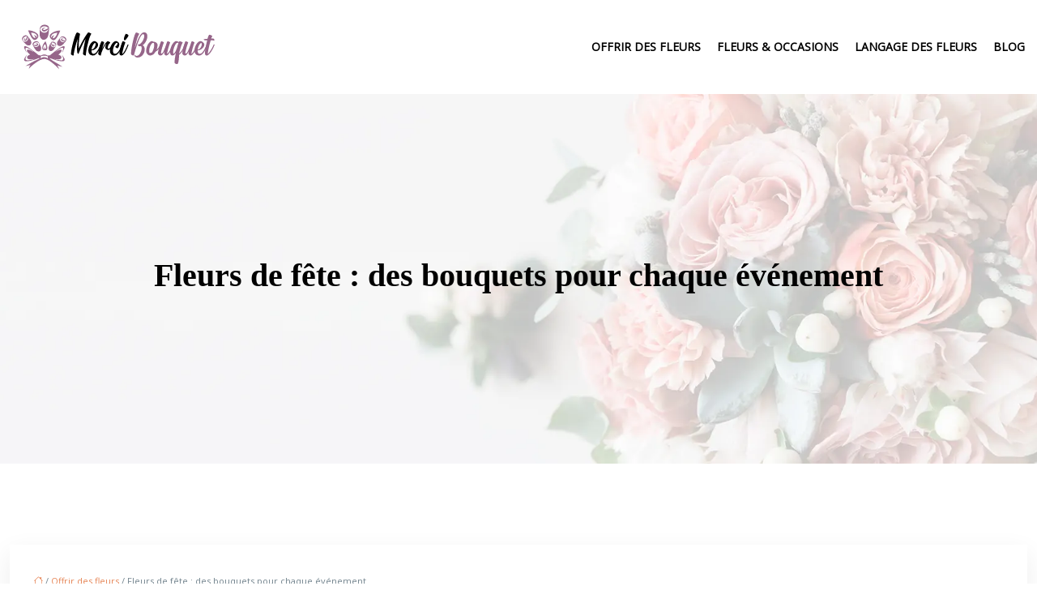

--- FILE ---
content_type: text/html; charset=UTF-8
request_url: https://www.merci-bouquet.com/fleurs-de-fete-des-bouquets-pour-chaque-evenement/
body_size: 12546
content:
<!DOCTYPE html>
<html lang="fr-FR">
<head>
<meta charset="UTF-8" />
<meta name="viewport" content="width=device-width">
<link rel="shortcut icon" href="/wp-content/uploads/2021/11/merci-bouquet-favicon-02.svg" />
<script type="application/ld+json">
{
    "@context": "https://schema.org",
    "@graph": [
        {
            "@type": "WebSite",
            "@id": "https://www.merci-bouquet.com#website",
            "url": "https://www.merci-bouquet.com",
            "name": "merci-bouquet",
            "inLanguage": "fr-FR",
            "publisher": {
                "@id": "https://www.merci-bouquet.com#organization"
            }
        },
        {
            "@type": "Organization",
            "@id": "https://www.merci-bouquet.com#organization",
            "name": "merci-bouquet",
            "url": "https://www.merci-bouquet.com",
            "logo": {
                "@type": "ImageObject",
                "@id": "https://www.merci-bouquet.com#logo",
                "url": "https://www.merci-bouquet.com/wp-content/uploads/2021/11/merci-bouquet-logo-01-1.svg"
            }
        },
        {
            "@type": "WebPage",
            "@id": "https://www.merci-bouquet.com/fleurs-de-fete-des-bouquets-pour-chaque-evenement/#webpage",
            "url": "https://www.merci-bouquet.com/fleurs-de-fete-des-bouquets-pour-chaque-evenement/",
            "isPartOf": {
                "@id": "https://www.merci-bouquet.com#website"
            },
            "breadcrumb": {
                "@id": "https://www.merci-bouquet.com/fleurs-de-fete-des-bouquets-pour-chaque-evenement/#breadcrumb"
            },
            "inLanguage": "fr_FR",
            "primaryImageOfPage": {
                "@id": "https://www.merci-bouquet.com/wp-content/uploads/2023/02/280220231677582197.jpeg"
            }
        },
        {
            "@type": "Article",
            "@id": "https://www.merci-bouquet.com/fleurs-de-fete-des-bouquets-pour-chaque-evenement/#article",
            "headline": "Fleurs de fête : des bouquets pour chaque événement",
            "mainEntityOfPage": {
                "@id": "https://www.merci-bouquet.com/fleurs-de-fete-des-bouquets-pour-chaque-evenement/#webpage"
            },
            "image": {
                "@type": "ImageObject",
                "url": "https://www.merci-bouquet.com/wp-content/uploads/2023/02/280220231677582197.jpeg",
                "width": 880,
                "height": 300
            },
            "wordCount": 937,
            "isAccessibleForFree": true,
            "articleSection": [
                "Offrir des fleurs"
            ],
            "datePublished": "2023-02-26T00:00:00+00:00",
            "author": {
                "@id": "https://www.merci-bouquet.com/author/netlinking_user#person"
            },
            "publisher": {
                "@id": "https://www.merci-bouquet.com#organization"
            },
            "inLanguage": "fr-FR"
        },
        {
            "@type": "BreadcrumbList",
            "@id": "https://www.merci-bouquet.com/fleurs-de-fete-des-bouquets-pour-chaque-evenement/#breadcrumb",
            "itemListElement": [
                {
                    "@type": "ListItem",
                    "position": 1,
                    "name": "Accueil",
                    "item": "https://www.merci-bouquet.com/"
                },
                {
                    "@type": "ListItem",
                    "position": 2,
                    "name": "Offrir des fleurs",
                    "item": "https://www.merci-bouquet.com/offrir-des-fleurs/"
                },
                {
                    "@type": "ListItem",
                    "position": 3,
                    "name": "Fleurs de fête : des bouquets pour chaque événement",
                    "item": "https://www.merci-bouquet.com/fleurs-de-fete-des-bouquets-pour-chaque-evenement/"
                }
            ]
        }
    ]
}</script>
<meta name='robots' content='max-image-preview:large' />
<title></title><meta name="description" content=""><link rel="alternate" title="oEmbed (JSON)" type="application/json+oembed" href="https://www.merci-bouquet.com/wp-json/oembed/1.0/embed?url=https%3A%2F%2Fwww.merci-bouquet.com%2Ffleurs-de-fete-des-bouquets-pour-chaque-evenement%2F" />
<link rel="alternate" title="oEmbed (XML)" type="text/xml+oembed" href="https://www.merci-bouquet.com/wp-json/oembed/1.0/embed?url=https%3A%2F%2Fwww.merci-bouquet.com%2Ffleurs-de-fete-des-bouquets-pour-chaque-evenement%2F&#038;format=xml" />
<style id='wp-img-auto-sizes-contain-inline-css' type='text/css'>
img:is([sizes=auto i],[sizes^="auto," i]){contain-intrinsic-size:3000px 1500px}
/*# sourceURL=wp-img-auto-sizes-contain-inline-css */
</style>
<style id='wp-block-library-inline-css' type='text/css'>
:root{--wp-block-synced-color:#7a00df;--wp-block-synced-color--rgb:122,0,223;--wp-bound-block-color:var(--wp-block-synced-color);--wp-editor-canvas-background:#ddd;--wp-admin-theme-color:#007cba;--wp-admin-theme-color--rgb:0,124,186;--wp-admin-theme-color-darker-10:#006ba1;--wp-admin-theme-color-darker-10--rgb:0,107,160.5;--wp-admin-theme-color-darker-20:#005a87;--wp-admin-theme-color-darker-20--rgb:0,90,135;--wp-admin-border-width-focus:2px}@media (min-resolution:192dpi){:root{--wp-admin-border-width-focus:1.5px}}.wp-element-button{cursor:pointer}:root .has-very-light-gray-background-color{background-color:#eee}:root .has-very-dark-gray-background-color{background-color:#313131}:root .has-very-light-gray-color{color:#eee}:root .has-very-dark-gray-color{color:#313131}:root .has-vivid-green-cyan-to-vivid-cyan-blue-gradient-background{background:linear-gradient(135deg,#00d084,#0693e3)}:root .has-purple-crush-gradient-background{background:linear-gradient(135deg,#34e2e4,#4721fb 50%,#ab1dfe)}:root .has-hazy-dawn-gradient-background{background:linear-gradient(135deg,#faaca8,#dad0ec)}:root .has-subdued-olive-gradient-background{background:linear-gradient(135deg,#fafae1,#67a671)}:root .has-atomic-cream-gradient-background{background:linear-gradient(135deg,#fdd79a,#004a59)}:root .has-nightshade-gradient-background{background:linear-gradient(135deg,#330968,#31cdcf)}:root .has-midnight-gradient-background{background:linear-gradient(135deg,#020381,#2874fc)}:root{--wp--preset--font-size--normal:16px;--wp--preset--font-size--huge:42px}.has-regular-font-size{font-size:1em}.has-larger-font-size{font-size:2.625em}.has-normal-font-size{font-size:var(--wp--preset--font-size--normal)}.has-huge-font-size{font-size:var(--wp--preset--font-size--huge)}.has-text-align-center{text-align:center}.has-text-align-left{text-align:left}.has-text-align-right{text-align:right}.has-fit-text{white-space:nowrap!important}#end-resizable-editor-section{display:none}.aligncenter{clear:both}.items-justified-left{justify-content:flex-start}.items-justified-center{justify-content:center}.items-justified-right{justify-content:flex-end}.items-justified-space-between{justify-content:space-between}.screen-reader-text{border:0;clip-path:inset(50%);height:1px;margin:-1px;overflow:hidden;padding:0;position:absolute;width:1px;word-wrap:normal!important}.screen-reader-text:focus{background-color:#ddd;clip-path:none;color:#444;display:block;font-size:1em;height:auto;left:5px;line-height:normal;padding:15px 23px 14px;text-decoration:none;top:5px;width:auto;z-index:100000}html :where(.has-border-color){border-style:solid}html :where([style*=border-top-color]){border-top-style:solid}html :where([style*=border-right-color]){border-right-style:solid}html :where([style*=border-bottom-color]){border-bottom-style:solid}html :where([style*=border-left-color]){border-left-style:solid}html :where([style*=border-width]){border-style:solid}html :where([style*=border-top-width]){border-top-style:solid}html :where([style*=border-right-width]){border-right-style:solid}html :where([style*=border-bottom-width]){border-bottom-style:solid}html :where([style*=border-left-width]){border-left-style:solid}html :where(img[class*=wp-image-]){height:auto;max-width:100%}:where(figure){margin:0 0 1em}html :where(.is-position-sticky){--wp-admin--admin-bar--position-offset:var(--wp-admin--admin-bar--height,0px)}@media screen and (max-width:600px){html :where(.is-position-sticky){--wp-admin--admin-bar--position-offset:0px}}

/*# sourceURL=wp-block-library-inline-css */
</style><style id='global-styles-inline-css' type='text/css'>
:root{--wp--preset--aspect-ratio--square: 1;--wp--preset--aspect-ratio--4-3: 4/3;--wp--preset--aspect-ratio--3-4: 3/4;--wp--preset--aspect-ratio--3-2: 3/2;--wp--preset--aspect-ratio--2-3: 2/3;--wp--preset--aspect-ratio--16-9: 16/9;--wp--preset--aspect-ratio--9-16: 9/16;--wp--preset--color--black: #000000;--wp--preset--color--cyan-bluish-gray: #abb8c3;--wp--preset--color--white: #ffffff;--wp--preset--color--pale-pink: #f78da7;--wp--preset--color--vivid-red: #cf2e2e;--wp--preset--color--luminous-vivid-orange: #ff6900;--wp--preset--color--luminous-vivid-amber: #fcb900;--wp--preset--color--light-green-cyan: #7bdcb5;--wp--preset--color--vivid-green-cyan: #00d084;--wp--preset--color--pale-cyan-blue: #8ed1fc;--wp--preset--color--vivid-cyan-blue: #0693e3;--wp--preset--color--vivid-purple: #9b51e0;--wp--preset--color--base: #f9f9f9;--wp--preset--color--base-2: #ffffff;--wp--preset--color--contrast: #111111;--wp--preset--color--contrast-2: #636363;--wp--preset--color--contrast-3: #A4A4A4;--wp--preset--color--accent: #cfcabe;--wp--preset--color--accent-2: #c2a990;--wp--preset--color--accent-3: #d8613c;--wp--preset--color--accent-4: #b1c5a4;--wp--preset--color--accent-5: #b5bdbc;--wp--preset--gradient--vivid-cyan-blue-to-vivid-purple: linear-gradient(135deg,rgb(6,147,227) 0%,rgb(155,81,224) 100%);--wp--preset--gradient--light-green-cyan-to-vivid-green-cyan: linear-gradient(135deg,rgb(122,220,180) 0%,rgb(0,208,130) 100%);--wp--preset--gradient--luminous-vivid-amber-to-luminous-vivid-orange: linear-gradient(135deg,rgb(252,185,0) 0%,rgb(255,105,0) 100%);--wp--preset--gradient--luminous-vivid-orange-to-vivid-red: linear-gradient(135deg,rgb(255,105,0) 0%,rgb(207,46,46) 100%);--wp--preset--gradient--very-light-gray-to-cyan-bluish-gray: linear-gradient(135deg,rgb(238,238,238) 0%,rgb(169,184,195) 100%);--wp--preset--gradient--cool-to-warm-spectrum: linear-gradient(135deg,rgb(74,234,220) 0%,rgb(151,120,209) 20%,rgb(207,42,186) 40%,rgb(238,44,130) 60%,rgb(251,105,98) 80%,rgb(254,248,76) 100%);--wp--preset--gradient--blush-light-purple: linear-gradient(135deg,rgb(255,206,236) 0%,rgb(152,150,240) 100%);--wp--preset--gradient--blush-bordeaux: linear-gradient(135deg,rgb(254,205,165) 0%,rgb(254,45,45) 50%,rgb(107,0,62) 100%);--wp--preset--gradient--luminous-dusk: linear-gradient(135deg,rgb(255,203,112) 0%,rgb(199,81,192) 50%,rgb(65,88,208) 100%);--wp--preset--gradient--pale-ocean: linear-gradient(135deg,rgb(255,245,203) 0%,rgb(182,227,212) 50%,rgb(51,167,181) 100%);--wp--preset--gradient--electric-grass: linear-gradient(135deg,rgb(202,248,128) 0%,rgb(113,206,126) 100%);--wp--preset--gradient--midnight: linear-gradient(135deg,rgb(2,3,129) 0%,rgb(40,116,252) 100%);--wp--preset--gradient--gradient-1: linear-gradient(to bottom, #cfcabe 0%, #F9F9F9 100%);--wp--preset--gradient--gradient-2: linear-gradient(to bottom, #C2A990 0%, #F9F9F9 100%);--wp--preset--gradient--gradient-3: linear-gradient(to bottom, #D8613C 0%, #F9F9F9 100%);--wp--preset--gradient--gradient-4: linear-gradient(to bottom, #B1C5A4 0%, #F9F9F9 100%);--wp--preset--gradient--gradient-5: linear-gradient(to bottom, #B5BDBC 0%, #F9F9F9 100%);--wp--preset--gradient--gradient-6: linear-gradient(to bottom, #A4A4A4 0%, #F9F9F9 100%);--wp--preset--gradient--gradient-7: linear-gradient(to bottom, #cfcabe 50%, #F9F9F9 50%);--wp--preset--gradient--gradient-8: linear-gradient(to bottom, #C2A990 50%, #F9F9F9 50%);--wp--preset--gradient--gradient-9: linear-gradient(to bottom, #D8613C 50%, #F9F9F9 50%);--wp--preset--gradient--gradient-10: linear-gradient(to bottom, #B1C5A4 50%, #F9F9F9 50%);--wp--preset--gradient--gradient-11: linear-gradient(to bottom, #B5BDBC 50%, #F9F9F9 50%);--wp--preset--gradient--gradient-12: linear-gradient(to bottom, #A4A4A4 50%, #F9F9F9 50%);--wp--preset--font-size--small: 13px;--wp--preset--font-size--medium: 20px;--wp--preset--font-size--large: 36px;--wp--preset--font-size--x-large: 42px;--wp--preset--spacing--20: min(1.5rem, 2vw);--wp--preset--spacing--30: min(2.5rem, 3vw);--wp--preset--spacing--40: min(4rem, 5vw);--wp--preset--spacing--50: min(6.5rem, 8vw);--wp--preset--spacing--60: min(10.5rem, 13vw);--wp--preset--spacing--70: 3.38rem;--wp--preset--spacing--80: 5.06rem;--wp--preset--spacing--10: 1rem;--wp--preset--shadow--natural: 6px 6px 9px rgba(0, 0, 0, 0.2);--wp--preset--shadow--deep: 12px 12px 50px rgba(0, 0, 0, 0.4);--wp--preset--shadow--sharp: 6px 6px 0px rgba(0, 0, 0, 0.2);--wp--preset--shadow--outlined: 6px 6px 0px -3px rgb(255, 255, 255), 6px 6px rgb(0, 0, 0);--wp--preset--shadow--crisp: 6px 6px 0px rgb(0, 0, 0);}:root { --wp--style--global--content-size: 1320px;--wp--style--global--wide-size: 1920px; }:where(body) { margin: 0; }.wp-site-blocks { padding-top: var(--wp--style--root--padding-top); padding-bottom: var(--wp--style--root--padding-bottom); }.has-global-padding { padding-right: var(--wp--style--root--padding-right); padding-left: var(--wp--style--root--padding-left); }.has-global-padding > .alignfull { margin-right: calc(var(--wp--style--root--padding-right) * -1); margin-left: calc(var(--wp--style--root--padding-left) * -1); }.has-global-padding :where(:not(.alignfull.is-layout-flow) > .has-global-padding:not(.wp-block-block, .alignfull)) { padding-right: 0; padding-left: 0; }.has-global-padding :where(:not(.alignfull.is-layout-flow) > .has-global-padding:not(.wp-block-block, .alignfull)) > .alignfull { margin-left: 0; margin-right: 0; }.wp-site-blocks > .alignleft { float: left; margin-right: 2em; }.wp-site-blocks > .alignright { float: right; margin-left: 2em; }.wp-site-blocks > .aligncenter { justify-content: center; margin-left: auto; margin-right: auto; }:where(.wp-site-blocks) > * { margin-block-start: 1.2rem; margin-block-end: 0; }:where(.wp-site-blocks) > :first-child { margin-block-start: 0; }:where(.wp-site-blocks) > :last-child { margin-block-end: 0; }:root { --wp--style--block-gap: 1.2rem; }:root :where(.is-layout-flow) > :first-child{margin-block-start: 0;}:root :where(.is-layout-flow) > :last-child{margin-block-end: 0;}:root :where(.is-layout-flow) > *{margin-block-start: 1.2rem;margin-block-end: 0;}:root :where(.is-layout-constrained) > :first-child{margin-block-start: 0;}:root :where(.is-layout-constrained) > :last-child{margin-block-end: 0;}:root :where(.is-layout-constrained) > *{margin-block-start: 1.2rem;margin-block-end: 0;}:root :where(.is-layout-flex){gap: 1.2rem;}:root :where(.is-layout-grid){gap: 1.2rem;}.is-layout-flow > .alignleft{float: left;margin-inline-start: 0;margin-inline-end: 2em;}.is-layout-flow > .alignright{float: right;margin-inline-start: 2em;margin-inline-end: 0;}.is-layout-flow > .aligncenter{margin-left: auto !important;margin-right: auto !important;}.is-layout-constrained > .alignleft{float: left;margin-inline-start: 0;margin-inline-end: 2em;}.is-layout-constrained > .alignright{float: right;margin-inline-start: 2em;margin-inline-end: 0;}.is-layout-constrained > .aligncenter{margin-left: auto !important;margin-right: auto !important;}.is-layout-constrained > :where(:not(.alignleft):not(.alignright):not(.alignfull)){max-width: var(--wp--style--global--content-size);margin-left: auto !important;margin-right: auto !important;}.is-layout-constrained > .alignwide{max-width: var(--wp--style--global--wide-size);}body .is-layout-flex{display: flex;}.is-layout-flex{flex-wrap: wrap;align-items: center;}.is-layout-flex > :is(*, div){margin: 0;}body .is-layout-grid{display: grid;}.is-layout-grid > :is(*, div){margin: 0;}body{--wp--style--root--padding-top: 0px;--wp--style--root--padding-right: var(--wp--preset--spacing--50);--wp--style--root--padding-bottom: 0px;--wp--style--root--padding-left: var(--wp--preset--spacing--50);}a:where(:not(.wp-element-button)){text-decoration: underline;}:root :where(a:where(:not(.wp-element-button)):hover){text-decoration: none;}:root :where(.wp-element-button, .wp-block-button__link){background-color: var(--wp--preset--color--contrast);border-radius: .33rem;border-color: var(--wp--preset--color--contrast);border-width: 0;color: var(--wp--preset--color--base);font-family: inherit;font-size: var(--wp--preset--font-size--small);font-style: normal;font-weight: 500;letter-spacing: inherit;line-height: inherit;padding-top: 0.6rem;padding-right: 1rem;padding-bottom: 0.6rem;padding-left: 1rem;text-decoration: none;text-transform: inherit;}:root :where(.wp-element-button:hover, .wp-block-button__link:hover){background-color: var(--wp--preset--color--contrast-2);border-color: var(--wp--preset--color--contrast-2);color: var(--wp--preset--color--base);}:root :where(.wp-element-button:focus, .wp-block-button__link:focus){background-color: var(--wp--preset--color--contrast-2);border-color: var(--wp--preset--color--contrast-2);color: var(--wp--preset--color--base);outline-color: var(--wp--preset--color--contrast);outline-offset: 2px;outline-style: dotted;outline-width: 1px;}:root :where(.wp-element-button:active, .wp-block-button__link:active){background-color: var(--wp--preset--color--contrast);color: var(--wp--preset--color--base);}:root :where(.wp-element-caption, .wp-block-audio figcaption, .wp-block-embed figcaption, .wp-block-gallery figcaption, .wp-block-image figcaption, .wp-block-table figcaption, .wp-block-video figcaption){color: var(--wp--preset--color--contrast-2);font-family: var(--wp--preset--font-family--body);font-size: 0.8rem;}.has-black-color{color: var(--wp--preset--color--black) !important;}.has-cyan-bluish-gray-color{color: var(--wp--preset--color--cyan-bluish-gray) !important;}.has-white-color{color: var(--wp--preset--color--white) !important;}.has-pale-pink-color{color: var(--wp--preset--color--pale-pink) !important;}.has-vivid-red-color{color: var(--wp--preset--color--vivid-red) !important;}.has-luminous-vivid-orange-color{color: var(--wp--preset--color--luminous-vivid-orange) !important;}.has-luminous-vivid-amber-color{color: var(--wp--preset--color--luminous-vivid-amber) !important;}.has-light-green-cyan-color{color: var(--wp--preset--color--light-green-cyan) !important;}.has-vivid-green-cyan-color{color: var(--wp--preset--color--vivid-green-cyan) !important;}.has-pale-cyan-blue-color{color: var(--wp--preset--color--pale-cyan-blue) !important;}.has-vivid-cyan-blue-color{color: var(--wp--preset--color--vivid-cyan-blue) !important;}.has-vivid-purple-color{color: var(--wp--preset--color--vivid-purple) !important;}.has-base-color{color: var(--wp--preset--color--base) !important;}.has-base-2-color{color: var(--wp--preset--color--base-2) !important;}.has-contrast-color{color: var(--wp--preset--color--contrast) !important;}.has-contrast-2-color{color: var(--wp--preset--color--contrast-2) !important;}.has-contrast-3-color{color: var(--wp--preset--color--contrast-3) !important;}.has-accent-color{color: var(--wp--preset--color--accent) !important;}.has-accent-2-color{color: var(--wp--preset--color--accent-2) !important;}.has-accent-3-color{color: var(--wp--preset--color--accent-3) !important;}.has-accent-4-color{color: var(--wp--preset--color--accent-4) !important;}.has-accent-5-color{color: var(--wp--preset--color--accent-5) !important;}.has-black-background-color{background-color: var(--wp--preset--color--black) !important;}.has-cyan-bluish-gray-background-color{background-color: var(--wp--preset--color--cyan-bluish-gray) !important;}.has-white-background-color{background-color: var(--wp--preset--color--white) !important;}.has-pale-pink-background-color{background-color: var(--wp--preset--color--pale-pink) !important;}.has-vivid-red-background-color{background-color: var(--wp--preset--color--vivid-red) !important;}.has-luminous-vivid-orange-background-color{background-color: var(--wp--preset--color--luminous-vivid-orange) !important;}.has-luminous-vivid-amber-background-color{background-color: var(--wp--preset--color--luminous-vivid-amber) !important;}.has-light-green-cyan-background-color{background-color: var(--wp--preset--color--light-green-cyan) !important;}.has-vivid-green-cyan-background-color{background-color: var(--wp--preset--color--vivid-green-cyan) !important;}.has-pale-cyan-blue-background-color{background-color: var(--wp--preset--color--pale-cyan-blue) !important;}.has-vivid-cyan-blue-background-color{background-color: var(--wp--preset--color--vivid-cyan-blue) !important;}.has-vivid-purple-background-color{background-color: var(--wp--preset--color--vivid-purple) !important;}.has-base-background-color{background-color: var(--wp--preset--color--base) !important;}.has-base-2-background-color{background-color: var(--wp--preset--color--base-2) !important;}.has-contrast-background-color{background-color: var(--wp--preset--color--contrast) !important;}.has-contrast-2-background-color{background-color: var(--wp--preset--color--contrast-2) !important;}.has-contrast-3-background-color{background-color: var(--wp--preset--color--contrast-3) !important;}.has-accent-background-color{background-color: var(--wp--preset--color--accent) !important;}.has-accent-2-background-color{background-color: var(--wp--preset--color--accent-2) !important;}.has-accent-3-background-color{background-color: var(--wp--preset--color--accent-3) !important;}.has-accent-4-background-color{background-color: var(--wp--preset--color--accent-4) !important;}.has-accent-5-background-color{background-color: var(--wp--preset--color--accent-5) !important;}.has-black-border-color{border-color: var(--wp--preset--color--black) !important;}.has-cyan-bluish-gray-border-color{border-color: var(--wp--preset--color--cyan-bluish-gray) !important;}.has-white-border-color{border-color: var(--wp--preset--color--white) !important;}.has-pale-pink-border-color{border-color: var(--wp--preset--color--pale-pink) !important;}.has-vivid-red-border-color{border-color: var(--wp--preset--color--vivid-red) !important;}.has-luminous-vivid-orange-border-color{border-color: var(--wp--preset--color--luminous-vivid-orange) !important;}.has-luminous-vivid-amber-border-color{border-color: var(--wp--preset--color--luminous-vivid-amber) !important;}.has-light-green-cyan-border-color{border-color: var(--wp--preset--color--light-green-cyan) !important;}.has-vivid-green-cyan-border-color{border-color: var(--wp--preset--color--vivid-green-cyan) !important;}.has-pale-cyan-blue-border-color{border-color: var(--wp--preset--color--pale-cyan-blue) !important;}.has-vivid-cyan-blue-border-color{border-color: var(--wp--preset--color--vivid-cyan-blue) !important;}.has-vivid-purple-border-color{border-color: var(--wp--preset--color--vivid-purple) !important;}.has-base-border-color{border-color: var(--wp--preset--color--base) !important;}.has-base-2-border-color{border-color: var(--wp--preset--color--base-2) !important;}.has-contrast-border-color{border-color: var(--wp--preset--color--contrast) !important;}.has-contrast-2-border-color{border-color: var(--wp--preset--color--contrast-2) !important;}.has-contrast-3-border-color{border-color: var(--wp--preset--color--contrast-3) !important;}.has-accent-border-color{border-color: var(--wp--preset--color--accent) !important;}.has-accent-2-border-color{border-color: var(--wp--preset--color--accent-2) !important;}.has-accent-3-border-color{border-color: var(--wp--preset--color--accent-3) !important;}.has-accent-4-border-color{border-color: var(--wp--preset--color--accent-4) !important;}.has-accent-5-border-color{border-color: var(--wp--preset--color--accent-5) !important;}.has-vivid-cyan-blue-to-vivid-purple-gradient-background{background: var(--wp--preset--gradient--vivid-cyan-blue-to-vivid-purple) !important;}.has-light-green-cyan-to-vivid-green-cyan-gradient-background{background: var(--wp--preset--gradient--light-green-cyan-to-vivid-green-cyan) !important;}.has-luminous-vivid-amber-to-luminous-vivid-orange-gradient-background{background: var(--wp--preset--gradient--luminous-vivid-amber-to-luminous-vivid-orange) !important;}.has-luminous-vivid-orange-to-vivid-red-gradient-background{background: var(--wp--preset--gradient--luminous-vivid-orange-to-vivid-red) !important;}.has-very-light-gray-to-cyan-bluish-gray-gradient-background{background: var(--wp--preset--gradient--very-light-gray-to-cyan-bluish-gray) !important;}.has-cool-to-warm-spectrum-gradient-background{background: var(--wp--preset--gradient--cool-to-warm-spectrum) !important;}.has-blush-light-purple-gradient-background{background: var(--wp--preset--gradient--blush-light-purple) !important;}.has-blush-bordeaux-gradient-background{background: var(--wp--preset--gradient--blush-bordeaux) !important;}.has-luminous-dusk-gradient-background{background: var(--wp--preset--gradient--luminous-dusk) !important;}.has-pale-ocean-gradient-background{background: var(--wp--preset--gradient--pale-ocean) !important;}.has-electric-grass-gradient-background{background: var(--wp--preset--gradient--electric-grass) !important;}.has-midnight-gradient-background{background: var(--wp--preset--gradient--midnight) !important;}.has-gradient-1-gradient-background{background: var(--wp--preset--gradient--gradient-1) !important;}.has-gradient-2-gradient-background{background: var(--wp--preset--gradient--gradient-2) !important;}.has-gradient-3-gradient-background{background: var(--wp--preset--gradient--gradient-3) !important;}.has-gradient-4-gradient-background{background: var(--wp--preset--gradient--gradient-4) !important;}.has-gradient-5-gradient-background{background: var(--wp--preset--gradient--gradient-5) !important;}.has-gradient-6-gradient-background{background: var(--wp--preset--gradient--gradient-6) !important;}.has-gradient-7-gradient-background{background: var(--wp--preset--gradient--gradient-7) !important;}.has-gradient-8-gradient-background{background: var(--wp--preset--gradient--gradient-8) !important;}.has-gradient-9-gradient-background{background: var(--wp--preset--gradient--gradient-9) !important;}.has-gradient-10-gradient-background{background: var(--wp--preset--gradient--gradient-10) !important;}.has-gradient-11-gradient-background{background: var(--wp--preset--gradient--gradient-11) !important;}.has-gradient-12-gradient-background{background: var(--wp--preset--gradient--gradient-12) !important;}.has-small-font-size{font-size: var(--wp--preset--font-size--small) !important;}.has-medium-font-size{font-size: var(--wp--preset--font-size--medium) !important;}.has-large-font-size{font-size: var(--wp--preset--font-size--large) !important;}.has-x-large-font-size{font-size: var(--wp--preset--font-size--x-large) !important;}
/*# sourceURL=global-styles-inline-css */
</style>

<link rel='stylesheet' id='default-css' href='https://www.merci-bouquet.com/wp-content/themes/factory-templates-4/style.css?ver=cd34e44841f766674fa04805689ccd26' type='text/css' media='all' />
<link rel='stylesheet' id='bootstrap5-css' href='https://www.merci-bouquet.com/wp-content/themes/factory-templates-4/css/bootstrap.min.css?ver=cd34e44841f766674fa04805689ccd26' type='text/css' media='all' />
<link rel='stylesheet' id='bootstrap-icon-css' href='https://www.merci-bouquet.com/wp-content/themes/factory-templates-4/css/bootstrap-icons.css?ver=cd34e44841f766674fa04805689ccd26' type='text/css' media='all' />
<link rel='stylesheet' id='global-css' href='https://www.merci-bouquet.com/wp-content/themes/factory-templates-4/css/global.css?ver=cd34e44841f766674fa04805689ccd26' type='text/css' media='all' />
<script type="text/javascript" src="https://code.jquery.com/jquery-3.2.1.min.js?ver=cd34e44841f766674fa04805689ccd26" id="jquery3.2.1-js"></script>
<script type="text/javascript" src="https://www.merci-bouquet.com/wp-content/themes/factory-templates-4/js/fn.js?ver=cd34e44841f766674fa04805689ccd26" id="default_script-js"></script>
<link rel="https://api.w.org/" href="https://www.merci-bouquet.com/wp-json/" /><link rel="alternate" title="JSON" type="application/json" href="https://www.merci-bouquet.com/wp-json/wp/v2/posts/368" /><link rel="EditURI" type="application/rsd+xml" title="RSD" href="https://www.merci-bouquet.com/xmlrpc.php?rsd" />
<link rel="canonical" href="https://www.merci-bouquet.com/fleurs-de-fete-des-bouquets-pour-chaque-evenement/" />
<link rel='shortlink' href='https://www.merci-bouquet.com/?p=368' />
 
<meta name="google-site-verification" content="gQWsYqqN6JcUgvqTJBVhX9IdIt-t2-YCHDnKRJQ6kV8" />
<meta name="google-site-verification" content="rLRjnyc11uuLdav9LlPZw2NqFVuDhAuU0IRfmRvWyd8" />
<link rel="preconnect" href="https://fonts.googleapis.com">
<link rel="preconnect" href="https://fonts.gstatic.com" crossorigin>
<link href="https://fonts.googleapis.com/css2?family=Great+Vibes&family=Open+Sans&display=swap" rel="stylesheet"> 
<style type="text/css">
.default_color_background,.menu-bars{background-color : #a8829e }.default_color_text,a,h1 span,h2 span,h3 span,h4 span,h5 span,h6 span{color :#a8829e }.navigation li a,.navigation li.disabled,.navigation li.active a,.owl-dots .owl-dot.active span,.owl-dots .owl-dot:hover span{background-color: #a8829e;}
.block-spc{border-color:#a8829e}
.page-content a{color : #e68556 }.page-content a:hover{color : #a8829e }.home .body-content a{color : #e68556 }.home .body-content a:hover{color : #a8829e }.col-menu,.main-navigation{background-color:transparent;}nav .bi-list{color:#a8829e}.main-navigation {padding:10px 0;}.main-navigation .logo-main{padding: 10px 10px 10px 10px;}.main-navigation .logo-main{height: auto;}.main-navigation  .logo-sticky{height: auto;}.main-navigation .sub-menu{background-color: #ffffff;}nav li a{font-size:14px;}nav li a{line-height:20px;}nav li a{color:#000000!important;}nav li:hover > a,.current-menu-item > a{color:#a8829e!important;}.sub-menu a{color:#0009!important;}nav .sub-menu a:hover{color:#a8829e!important;}.archive h1{color:#000000!important;}.category .subheader,.single .subheader{padding:200px 0px }.archive h1{text-align:center!important;} .archive h1{font-size:40px}  .archive h2,.cat-description h2{font-size:25px} .archive h2 a,.cat-description h2{color:#151515!important;}.archive .readmore{background-color:#a8829e;}.archive .readmore{color:#ffffff;}.archive .readmore:hover{background-color:#e68556;}.archive .readmore:hover{color:#ffffff;}.archive .readmore{padding:5px 15px;}.single h1{color:#000000!important;}.single .the-post h2{color:#000!important;}.single .the-post h3{color:#000!important;}.single .the-post h4{color:#000!important;}.single .the-post h5{color:#000!important;}.single .the-post h6{color:#000!important;} .single .post-content a{color:#e68556} .single .post-content a:hover{color:#a8829e}.single h1{text-align:center!important;}.single h1{font-size: 40px}.single h2{font-size: 25px}.single h3{font-size: 21px}.single h4{font-size: 18px}.single h5{font-size: 16px}.single h6{font-size: 15px}footer{background-position:top }  footer a{color: #ffffff} footer{padding:100px 0px 0px} .copyright{background-color:#191e20} </style>
<style id="custom-st" type="text/css">
h1,h2,h3,h4,h5,h6 {font-family:Open Sans;}body{font-family:"Open Sans",sans-serif;font-size:16px;font-weight:400;line-height:30px;color:#73848e;}.slider-titre{font-family:Great Vibes}.sous-titre{font-family:Great Vibes;display:inline-block;}nav li a{font-weight:700;text-transform:uppercase;white-space:normal !important;}.main-navigation .menu-item-has-children:after{top:4px;right:-13px;color:#EB5A46;}.stack-banner{min-height:250px !important;}.anim-box .wp-block-cover__image-background{transition:all 0.6s ease;}.anim-box:hover .wp-block-cover__image-background{transform:scale(1.2);}.Anim-colorBg{width:auto !important;}.Anim-colorBg .wp-block-cover__image-background{transition:all 0.6s ease;opacity:0.95;}.Anim-colorBg:hover .wp-block-cover__image-background{transform:scale(1.1);}footer{font-size:17px;color:#73848e;line-height:27px;margin:1% !important;width:98% !important;}footer .copyright{border-top:none !important;font-size:10px;letter-spacing:0.2em;line-height:18px;text-transform:uppercase;color:#8b9698;padding:30px 0;margin-top:50px;}#inactive,#progress,.to-top{z-index:2;}footer .footer-widget{color:#fff;font-size:18px !important;font-weight:700;text-align:center;text-transform:uppercase;line-height:1.4em;border-bottom:none!important;}.archive .readmore{border-radius:3px;margin-top:10px;}.archive .loop-post{margin-bottom:120px;}.archive h1,.single h1{font-weight:700;font-family:Prata;}.archive .post{box-shadow:0 30px 100px 0 rgba(221,224,231,0.5);padding:30px;margin-bottom:50px;}.widget_sidebar .sidebar-widget{text-align:left;padding:0 0 10px;border-bottom:none;font-weight:500;color:#000;}.widget_sidebar{border-bottom:5px solid #a8829e;box-sizing:border-box;text-align:center;background-color:#FFF;padding:30px;margin-bottom:30px;box-shadow:0 10px 30px rgb(0 0 0 / 7%);}.single .sidebar-ma{text-align:left;}.single .all-post-content{padding:30px 30px 50px;background:#fff;box-shadow:0 10px 30px rgb(0 0 0 / 7%);margin-bottom:50px;}@media screen and (max-width:969px){.home h1{font-size:40px !important;line-height:45px !important;}.home h2{font-size:30px !important;line-height:35px !important;}.home h3,.home h4{font-size:25px !important;}.bg-TT{background-color:rgb(255 255 255 / 70%);}.slider-titre{font-size:70px !important;line-height:75;}.slider{min-height:70vh !important;aspect-ratio:unset;padding:70px 0px 40px !important;}.bloc1{padding:50px 20px !important;}.bloc-banners{padding:0 30px !important;}.bloc-icons{padding:20px 10px 50px !important;}.spacer-title{height:0px !important;}.banner2{padding:30px 15px !important;}.stack-banner2{padding:30px 20px !important;}.anim-box{padding:30px !important;}footer{margin:0 !important;width:100% !important;padding:40px 15px 0px !important;}.coll-icons{gap:1em 50px !important;}.cover-img{min-height:auto !important;padding:30px 0 !important;margin-bottom:10px !important;}.Anim-colorBg{min-height:auto !important;padding:30px 20px 20px !important;}.navbar-collapse{margin-top:2px !important;background-color:#eee !important;}.navbar-toggler {border-color:#EB5A46;}.category .subheader,.single .subheader{padding:60px 0 !important;}.archive .loop-post{margin:40px 20px !important;}.archive h1,.single h1{font-size:30px;text-align:center !important;}footer .copyright{padding:15px 0 !important;margin-top:25px !important;line-height:20px !important;}.archive .post{padding:15px !important;}.single .all-post-content{margin:0 15px !important;}.widget_sidebar{margin:30px 15px !important;}}:root{--color-primary:#a8829e;--color-background:#f0f0f5;--color-muted:#d0d0d0;}.summary-block p,.summary-block h2{font-weight:500;}.single .the-post ul li,.single .the-post ol li{padding-bottom:7px;}.single .the-post ul li::marker,.single .the-post ol li::marker{color:var(--color-primary);}.tldr-hybrid,.tldr-paragraph,.tldr-list{position:relative;background-color:var(--color-background);padding:20px 20px 10px;margin:30px 0;overflow:hidden;}.tldr-hybrid::after,.tldr-paragraph::after,.tldr-list::after{content:"";position:absolute;top:0;left:0;width:100%;height:100%;background:repeating-conic-gradient(rgba(168,130,158,0.1) 0deg 30deg,transparent 30deg 60deg),linear-gradient(135deg,rgba(168,130,158,0.05),rgba(168,130,158,0));background-blend-mode:overlay;background-size:40px 40px,100% 100%;opacity:0.3;pointer-events:none;z-index:0;}.tldr-hybrid > *,.tldr-paragraph > *,.tldr-list > ul{position:relative;z-index:1;}.tldr-hybrid p strong,.tldr-paragraph p strong{font-family:'Great Vibes',cursive;font-weight:normal;font-size:27px;color:var(--color-primary);display:block;margin-bottom:10px;}.tldr-hybrid p em{display:block;font-style:italic;color:#555;margin-top:10px;}.tldr-hybrid ul,.tldr-list ul{list-style:none;padding-left:20px;margin-top:10px;}.tldr-hybrid li,.tldr-list li{position:relative;padding-left:25px;margin-bottom:10px;font-size:1em;color:#333;padding-bottom:0 !important;}.tldr-hybrid li::before,.tldr-list li::before{content:"";position:absolute;left:0;top:10px;width:10px;height:10px;background-color:var(--color-primary);border-radius:50%;box-shadow:1px 1px 3px rgba(0,0,0,0.2);}@media(max-width:768px){.tldr-hybrid,.tldr-paragraph,.tldr-list{padding:15px;}}.dt-published,.dt-modified{font-family:'Great Vibes',cursive;font-size:20px;color:#6c757d;margin-top:10px;padding:8px 12px;border-radius:8px;box-shadow:0 2px 8px rgba(0,0,0,0.1);transition:background 0.3s,box-shadow 0.3s;display:inline-block;}.dt-published::after,.dt-modified::after{content:"";display:block;height:2px;width:50px;background-color:var(--color-primary);margin:8px auto 0;border-radius:1px;}.dt-modified{float:right;}.case-study-block{padding:30px 20px 20px;margin:30px 0;color:#333;background-color:var(--color-background);}.case-study-block-title{font-family:'Great Vibes',cursive;font-size:2em;margin-bottom:20px;color:var(--color-primary);}blockquote::after{content:"";position:absolute;top:0;left:0;width:100%;height:100%;background:repeating-conic-gradient(rgba(168,130,158,0.1) 0deg 30deg,transparent 30deg 60deg),linear-gradient(135deg,rgba(168,130,158,0.05),rgba(168,130,158,0));background-blend-mode:overlay;background-size:40px 40px,100% 100%;opacity:0.3;pointer-events:none;z-index:0;}blockquote{position:relative;font-family:'Great Vibes',cursive;padding:30px 20px 20px;background:transparent;color:#222;font-size:1.7em;line-height:1.2em;margin:30px 0;z-index:1;border:2px solid var(--color-primary);}blockquote::before{content:"❝";font-size:1.5em;position:absolute;top:24px;left:30px;color:#fff;width:44px;height:44px;background-color:var(--color-primary);border-radius:50px 50px 20px 50px;border:4px solid #fff;margin:-45px 0 0 -50px;font-family:bootstrap-icons;padding:6px 7px;}.citation-content{margin:0 0 10px 40px;}blockquote cite{display:block;text-align:right;font-style:normal;font-weight:normal;margin-right:40px;}blockquote cite a{color:#555;text-decoration:none;}blockquote cite a:hover{text-decoration:underline;}cite{font-size:18px;}table.table-data{width:100%;border-collapse:separate;border-spacing:0;overflow:hidden;box-shadow:0 2px 12px rgba(0,0,0,0.1);background-color:#ffffff;font-family:'Helvetica Neue',Helvetica,Arial,sans-serif;transition:all 0.3s ease;}table.table-data thead{background-color:#e8eaf6;color:#4a4a4a;}table.table-data th{padding:14px 20px;text-align:left;font-weight:600;font-size:1em;border-bottom:2px solid #cfd8dc;letter-spacing:0.5px;}table.table-data tbody tr{transition:background-color 0.3s,transform 0.2s;}table.table-data tbody tr:hover{background-color:#f1f0f9;transform:translateY(-2px);}table.table-data td{padding:14px 20px;border-bottom:1px solid #ececec;font-size:1em;color:#444;}table.table-data td:first-child{font-weight:500;}@media(max-width:600px){table.table-data{font-size:0.9em;}}.block-spc{position:relative;padding:20px;background-color:var(--color-background);font-size:1em;color:#333;line-height:1.6;margin:30px 0;box-shadow:0 2px 8px rgba(0,0,0,0.1);overflow:hidden;}.block-spc a{color:#4a90e2;text-decoration:underline;transition:color 0.3s;}.block-spc a:hover{color:#357ab8;}.block-spc::after{content:"";position:absolute;top:0;left:0;width:100%;height:100%;background:repeating-conic-gradient(rgba(168,130,158,0.1) 0deg 30deg,transparent 30deg 60deg),linear-gradient(135deg,rgba(168,130,158,0.05),rgba(168,130,158,0));background-blend-mode:overlay;background-size:40px 40px,100% 100%;opacity:0.3;pointer-events:none;z-index:0;}.actionable-list{background-color:var(--color-background);padding:30px 30px 15px;margin:30px 0;border:2px solid var(--color-primary);}.actionable-list h3{margin-top:0;font-size:1.4em;color:#2c2c2c;font-weight:600;padding-left:12px;position:relative;}.actionable-list ol{padding-left:25px;margin:15px 0;list-style-type:decimal;color:#555;}.actionable-list li{margin-bottom:12px;line-height:1.6;font-size:1.05em;}.actionable-list li strong{display:block;margin-bottom:6px;color:#222;}:root{--color-primary:#a8829e;--color-background:#f0f0f5;--color-muted:#d0d0d0;}.key-takeaways{background-color:var(--color-background);padding:20px 25px 10px;border-left:4px solid var(--color-primary);margin:2rem 0;}.key-takeaways p{margin:0 0 10px 0;font-weight:bold;font-size:1.3em;color:#333;position:relative;padding-left:25px;}.key-takeaways p::before{content:"";position:absolute;left:0;top:50%;transform:translateY(-50%);width:6px;height:50%;background-color:var(--color-primary);border-radius:3px;}.key-takeaways ul{list-style:disc inside;padding-left:0;margin:0;}.key-takeaways li{margin-bottom:8px;line-height:1.4;color:#555;}.key-takeaways li:hover{color:var(--color-primary);}.instant-answer{position:relative;padding:20px;background-color:var(--color-background);font-size:1em;color:#333;line-height:1.6;margin:30px 0;box-shadow:0 2px 8px rgba(0,0,0,0.1);overflow:hidden;z-index:1;}.instant-answer::after{content:"";position:absolute;top:0;left:0;width:100%;height:100%;background:repeating-conic-gradient(rgba(168,130,158,0.1) 0deg 30deg,transparent 30deg 60deg),linear-gradient(135deg,rgba(168,130,158,0.05),rgba(168,130,158,0));background-blend-mode:overlay;background-size:40px 40px,100% 100%;opacity:0.3;pointer-events:none;z-index:-1;}.instant-answer .question{font-weight:600;font-size:1.2em;color:var(--color-text);margin-bottom:15px;position:relative;padding-left:10px;}.instant-answer .answer{padding:15px 20px;border-left:3px solid var(--color-primary);}.faq-block{margin:2em 0;padding:25px 30px;border:2px solid var(--color-primary);background-color:var(--color-background);}.faq-block h2{text-align:left;font-size:2.5em;margin:0 0 1em 0;font-family:'Great Vibes',cursive;}.faq-block .question,.faq-block .answer{background-color:#fff;padding:20px;margin:0;position:relative;}.faq-block .question{border:1px solid var(--color-primary);font-size:1.1em;color:#000;z-index:2;}.faq-block .answer{border:1px solid var(--color-primary);border-top:none;z-index:1;margin-bottom:20px;margin-top:-1px;}.author-block{margin:3em 0 !important;padding-top:2em;text-align:center;border-top:1px solid var(--color-primary);}.author-block .avatar{width:100px;height:100px;margin:0 auto 15px auto;background-size:cover;background-position:center;border-radius:50%;border:4px solid #fff;box-shadow:0 0 0 3px var(--color-primary);}.author-block .author-text{font-size:0.95em;line-height:2;text-align:justify;}.author-block .author-text::first-line{font-size:0.9em;color:#777;}.author-block .author-text a{font-size:1.5em;font-weight:700;text-decoration:none;margin:5px 0 10px 0;}.author-block .author-text a:hover{color:var(--color-primary);}</style>
</head> 

<body class="wp-singular post-template-default single single-post postid-368 single-format-standard wp-theme-factory-templates-4 catid-1" style="">

<div class="main-navigation  container-fluid no ">
<nav class="navbar navbar-expand-lg  container-xxl">

<a id="logo" href="https://www.merci-bouquet.com">
<img class="logo-main" src="/wp-content/uploads/2021/11/merci-bouquet-logo-01-1.svg"  width="auto"   height="auto"  alt="logo">
<img class="logo-sticky" src="/wp-content/uploads/2021/11/merci-bouquet-logo-01-1.svg" width="auto" height="auto" alt="logo"></a>

    <button class="navbar-toggler" type="button" data-bs-toggle="collapse" data-bs-target="#navbarSupportedContent" aria-controls="navbarSupportedContent" aria-expanded="false" aria-label="Toggle navigation">
      <span class="navbar-toggler-icon"><i class="bi bi-list"></i></span>
    </button>

    <div class="collapse navbar-collapse" id="navbarSupportedContent">

<ul id="main-menu" class="classic-menu navbar-nav ms-auto mb-2 mb-lg-0"><li id="menu-item-309" class="menu-item menu-item-type-taxonomy menu-item-object-category current-post-ancestor current-menu-parent current-post-parent"><a href="https://www.merci-bouquet.com/offrir-des-fleurs/">Offrir des fleurs</a></li>
<li id="menu-item-307" class="menu-item menu-item-type-taxonomy menu-item-object-category"><a href="https://www.merci-bouquet.com/fleurs-occasions/">Fleurs &amp; occasions</a></li>
<li id="menu-item-308" class="menu-item menu-item-type-taxonomy menu-item-object-category"><a href="https://www.merci-bouquet.com/langage-des-fleurs/">Langage des fleurs</a></li>
<li id="menu-item-306" class="menu-item menu-item-type-taxonomy menu-item-object-category"><a href="https://www.merci-bouquet.com/blog/">Blog</a></li>
</ul>
</div>
</nav>
</div><!--menu-->
<div style="" class="body-content     ">
  

<div class="container-fluid subheader" style=" background-image:url(/wp-content/uploads/2021/11/categorie.webp);background-position:top ; background-color:;">
<div id="mask" style=""></div>	
<div class="container-xxl"><h1 class="title">Fleurs de fête : des bouquets pour chaque événement</h1></div></div>	



<div class="post-content container-xxl"> 


<div class="row">
<div class="  col-xxl-9  col-md-12">	



<div class="all-post-content">
<article>
<div style="font-size: 11px" class="breadcrumb"><a href="/"><i class="bi bi-house"></i></a>&nbsp;/&nbsp;<a href="https://www.merci-bouquet.com/offrir-des-fleurs/">Offrir des fleurs</a>&nbsp;/&nbsp;Fleurs de fête : des bouquets pour chaque événement</div>
 <div class="text-center mb-4"><img class="img-fluid" alt="Fleurs de fête" src="https://www.merci-bouquet.com/wp-content/uploads/2023/02/280220231677582197.jpeg" /></div><div class="the-post">





<p>Pour chaque événement, il y a un bouquet de fleurs qui convient parfaitement. Les anniversaires, les mariages, les naissances, les fêtes de fin d’année ou même simplement pour exprimer son affection à un proche, les bouquets de fleurs sont un choix de cadeau intemporel. Aquarelle.com propose une large sélection de bouquets pour toutes les occasions, avec des fleurs fraîches et de qualité. Que vous cherchiez un bouquet pour une occasion spéciale ou simplement pour égayer votre journée, <a href="https://www.aquarelle.com/boutique/bouquets-de-fleurs" target="_blank">aquarelle.com</a> propose une variété de bouquets pour satisfaire tous les goûts et toutes les occasions.  Par exemple,  pensez à des <a href="https://www.fleurs-clementine.com/">fleurs pour Clémentine</a> pour son anniversaire.  L’appréciation de ces <a href="https://www.fleurs-flowers.com/">floraisons saisonnières symboliques</a> est essentielle pour choisir le bouquet idéal.</p>
<h2>La symbolique des bouquets de fleurs</h2>
<p>Les bouquets de fleurs ont une longue histoire de symbolique et de signification. Depuis l’Antiquité, les fleurs ont été utilisées pour exprimer une variété d’émotions et de sentiments. Dans les temps anciens, les bouquets de fleurs étaient souvent offerts en cadeau pour honorer les dieux, pour célébrer des événements importants, ou pour exprimer l’amour ou l’affection. Au fil du temps, chaque fleur s’est vue attribuer une signification particulière, en fonction de ses caractéristiques physiques, de sa couleur et de son contexte culturel.</p>
<p>Aujourd’hui, les bouquets de fleurs sont toujours utilisés pour exprimer des sentiments et des émotions. Les roses rouges, par exemple, sont souvent utilisées pour exprimer l’amour et la passion, tandis que les roses blanches sont souvent utilisées pour exprimer la pureté et l’innocence. Les lys sont généralement utilisés pour représenter la beauté et la grâce, tandis que les tournesols évoquent la joie et la bonne humeur. Les marguerites sont souvent associées à l’innocence et à la pureté, tandis que les pivoines symbolisent l’amour et la romance. Les couleurs des fleurs peuvent également avoir une signification particulière, par exemple les fleurs jaunes peuvent symboliser l’amitié ou la trahison selon les cultures.</p>
<p>En choisissant un bouquet de fleurs pour une occasion spéciale, il est important de prendre en compte la symbolique des fleurs choisies pour exprimer un message particulier ou tout simplement pour apporter une touche personnelle à votre cadeau floral. Par exemple, un bouquet de fleurs jaunes pourrait être un choix approprié pour un ami proche, tandis qu’un bouquet de roses rouges pourrait être plus approprié pour exprimer votre amour à un être cher. En fin de compte, le choix des fleurs et des couleurs dépendra de la relation que vous entretenez avec la personne à qui vous offrez le bouquet, ainsi que de l’occasion pour laquelle le bouquet est destiné.</p>
<h2>Le Choix du bouquet adapté pour un événement particulier</h2>
<p>Trouvez des bouquets personnalisés selon le type d’événement et d’occasion. Les fleurs sont le moyen le plus sûr de surprendre quelqu’un et de lui apporter joie et bonheur. Apportez de la couleur, de la gaieté et de la chaleur à l’hôte d’une fête, à un anniversaire, à une célébration, etc avec un bouquet spécial.  N’oubliez pas que le choix des fleurs peut être très personnel;  des fleurs pour Clémentine, par exemple, pourraient inclure ses préférées.  Le choix du bouquet dépendra aussi des floraisons saisonnières symboliques disponibles.</p>
<p>Que votre occasion soit joyeuse ou sérieuse, un bouquet de fleurs de saison est toujours la meilleure façon de transmettre votre message. Choisissez des mélanges ou des variétés spécifiques pour traduire un sentiment plus fort et plus personnel. Est-ce une fête de mariage ? Offrez des fleurs en conséquence et vous ferez sûrement le bonheur de l’hôte et de ses invités. Pour un enterrement, des violettes, des roses blancs et des pivoines blanches sont plus appropriés.</p>
<h2>Les variétés de fleurs les plus populaires</h2>
<p>Les annuelles sont les variétés de fleurs les plus communes et les plus populaires et offrent une grande variété de fleurs dans de nombreuses couleurs. Les pétunias, les soucis, les cosmos et les bleuets sont les plus prisées pour les temps frais. Les tulipes, les narcisses et les jacinthes sont également des variétés populaires et offrent une palette de couleurs variée avec des fleurs douces qui peuvent être utilisées dans des mélanges de différentes couleurs pour créer des bouquets magnifiques.</p>
<p>Les œillets sont également très populaires, en particulier lorsque vous souhaitez constituer un bouquet mémorable. Les pivoines, les roses et les lys sont utilisés dans les bouquets pour des occasions très spéciales et sont considérés comme des variétés de grand luxe. Les hamamélis, les chrysanthèmes et les bouquets de véronique sont considérés comme des variétés saisonnières et sont extrêmement populaires pour les fêtes d’hiver.  Un bouquet de fleurs pour Clémentine pourrait inclure un mélange de ces variétés, en tenant compte des floraisons saisonnières symboliques.</p>
<h2>Les conseils d’achat et d’entretien des fleurs</h2>
<p>Avant d’offrir des fleurs, assurez-vous d’informer votre fournisseur des couleurs et des variétés que vous recherchez et des détails spécifiques à votre événement. Au moment de l’achat, vérifiez que les fleurs sont de la plus haute qualité et ne présentent aucun signe d’affaiblissement ou de maladie. La variété des fleurs choisie doit être adaptée à la saison et doit être profiteuse et abordable.</p>
<p>Lorsque vous avez l’occasion de profiter des fleurs, assurez-vous d’utiliser un vase propre et de remplir de l’eau chaude et fraîche avec une solution nutritive spéciale si disponible. Choisissez un contenant adapté et assurez-vous de changer l’eau du vase régulièrement et de couper les tiges des fleurs. En suivant ces conseils, vous obtiendrez un bouquet qui se conservera jusqu’à ce qu’il soit finalement totalement fané.</p>




</div>
</article>




<div class="row nav-post-cat"><div class="col-6"><a href="https://www.merci-bouquet.com/offrir-des-fleurs-pour-sortir-de-l-ordinaire/"><i class="bi bi-arrow-left"></i>Offrir des fleurs : pour sortir de l&rsquo;ordinaire</a></div><div class="col-6"><a href="https://www.merci-bouquet.com/separe-par-la-distance-offrez-lui-un-bouquet-personnalise/"><i class="bi bi-arrow-left"></i>Séparé par la distance : offrez-lui un bouquet personnalisé</a></div></div>

</div>

</div>	


<div class="col-xxl-3 col-md-12">
<div class="sidebar">
<div class="widget-area">





<div class='widget_sidebar'><div class='sidebar-widget'>Derniers articles</div><div class='textwidget sidebar-ma'><div class="row mb-2"><div class="col-12"><a href="https://www.merci-bouquet.com/surprendre-vos-proches-livraisons-speciales-de-fleurs-a-bordeaux/">Surprendre vos proches : livraisons spéciales de fleurs à Bordeaux</a></div></div><div class="row mb-2"><div class="col-12"><a href="https://www.merci-bouquet.com/pourquoi-choisir-la-livraison-de-fleurs-pour-une-surprise-reussie/">Pourquoi choisir la livraison de fleurs pour une surprise réussie ?</a></div></div><div class="row mb-2"><div class="col-12"><a href="https://www.merci-bouquet.com/faites-livrer-un-bouquet-de-roses-pour-exprimer-vos-emotions/">Faites livrer un bouquet de roses pour exprimer vos émotions</a></div></div><div class="row mb-2"><div class="col-12"><a href="https://www.merci-bouquet.com/quelles-fleurs-choisir-pour-la-saint-valentin/">Quelles fleurs choisir pour la Saint-Valentin ?</a></div></div><div class="row mb-2"><div class="col-12"><a href="https://www.merci-bouquet.com/comment-choisir-le-bon-fleuriste-en-ligne/">Comment choisir le bon fleuriste en ligne ?</a></div></div></div></div></div><div class='widget_sidebar'><div class='sidebar-widget'>Articles similaires</div><div class='textwidget sidebar-ma'><div class="row mb-2"><div class="col-12"><a href="https://www.merci-bouquet.com/mariage-le-bouquet-de-mariee-est-aussi-important-que-la-robe/">Mariage : le bouquet de mariée est aussi important que la robe</a></div></div><div class="row mb-2"><div class="col-12"><a href="https://www.merci-bouquet.com/l-eglantine-une-fleur-parfaite-pour-faire-plaisir-a-une-femme/">L&rsquo;églantine : une fleur parfaite pour faire plaisir à une femme</a></div></div><div class="row mb-2"><div class="col-12"><a href="https://www.merci-bouquet.com/pourquoi-la-rose-rouge-symbolise-l-amour-ardent/">Pourquoi la rose rouge symbolise l&rsquo;amour ardent</a></div></div><div class="row mb-2"><div class="col-12"><a href="https://www.merci-bouquet.com/quelle-est-la-couleur-de-fleurs-qui-vous-rendrait-le-plus-heureux/">Quelle est la couleur de fleurs qui vous rendrait le plus heureux ?</a></div></div></div></div>
<style>
	.nav-post-cat .col-6 i{
		display: inline-block;
		position: absolute;
	}
	.nav-post-cat .col-6 a{
		position: relative;
	}
	.nav-post-cat .col-6:nth-child(1) a{
		padding-left: 18px;
		float: left;
	}
	.nav-post-cat .col-6:nth-child(1) i{
		left: 0;
	}
	.nav-post-cat .col-6:nth-child(2) a{
		padding-right: 18px;
		float: right;
	}
	.nav-post-cat .col-6:nth-child(2) i{
		transform: rotate(180deg);
		right: 0;
	}
	.nav-post-cat .col-6:nth-child(2){
		text-align: right;
	}
</style>



</div>
</div>
</div> </div>








</div>

</div><!--body-content-->

<footer class="container-fluid" style="background-color:#23292c; ">
<div class="container-xxl">	
<div class="widgets">
<div class="row">
<div class="col-xxl-3 col-md-12">
</div>
<div class="col-xxl-6 col-md-12">
<div class="widget_footer"><div class="footer-widget">SOLIFLORES &#038; VASES POUR ACCUEILLIR VOS FLEURS !</div>			<div class="textwidget"><p style="text-align: center;">Envie de mettre en avant un design sobre et épuré au centre de vos tables ? Une bonne résolution consiste à placer vos bouquets de fleurs dans des vases transparentes ou de soliflores. Les pots de fleurs solides en argile ou en céramique permettent également de bien conserver les propriétés de vos végétaux pendant longtemps.</p>
</div>
		</div></div>
<div class="col-xxl-3 col-md-12">
</div>
</div>
</div></div>
<div class="copyright container-fluid">
LA JOIE D’OFFRIR ET DE DIRE MERCI AVEC UN BOUQUET DE FLEURS !
	
</div></footer>







<script type="speculationrules">
{"prefetch":[{"source":"document","where":{"and":[{"href_matches":"/*"},{"not":{"href_matches":["/wp-*.php","/wp-admin/*","/wp-content/uploads/*","/wp-content/*","/wp-content/plugins/*","/wp-content/themes/factory-templates-4/*","/*\\?(.+)"]}},{"not":{"selector_matches":"a[rel~=\"nofollow\"]"}},{"not":{"selector_matches":".no-prefetch, .no-prefetch a"}}]},"eagerness":"conservative"}]}
</script>
<p class="text-center" style="margin-bottom: 0px"><a href="/plan-du-site/">Plan du site</a></p><script type="text/javascript" src="https://www.merci-bouquet.com/wp-content/themes/factory-templates-4/js/bootstrap.bundle.min.js" id="bootstrap5-js"></script>

<script type="text/javascript">
$(document).ready(function() {
$( ".the-post img" ).on( "click", function() {
var url_img = $(this).attr('src');
$('.img-fullscreen').html("<div><img src='"+url_img+"'></div>");
$('.img-fullscreen').fadeIn();
});
$('.img-fullscreen').on( "click", function() {
$(this).empty();
$('.img-fullscreen').hide();
});
//$('.block2.st3:first-child').removeClass("col-2");
//$('.block2.st3:first-child').addClass("col-6 fheight");
});
</script>










<div class="img-fullscreen"></div>

</body>
</html>

--- FILE ---
content_type: image/svg+xml
request_url: https://www.merci-bouquet.com/wp-content/uploads/2021/11/merci-bouquet-logo-01-1.svg
body_size: 9679
content:
<?xml version="1.0" encoding="utf-8"?>
<!-- Generator: Adobe Illustrator 16.0.0, SVG Export Plug-In . SVG Version: 6.00 Build 0)  -->
<!DOCTYPE svg PUBLIC "-//W3C//DTD SVG 1.1 Tiny//EN" "http://www.w3.org/Graphics/SVG/1.1/DTD/svg11-tiny.dtd">
<svg version="1.1" baseProfile="tiny" id="Calque_1"
	 xmlns="http://www.w3.org/2000/svg" xmlns:xlink="http://www.w3.org/1999/xlink" x="0px" y="0px" width="242px" height="60px"
	 viewBox="0 0 242 60" xml:space="preserve">
<g>
	<g>
		<path fill="#966589" d="M31.246,22.909c-2.608,2.133-7.522,11.116-0.598,11.212C34.451,34.175,34.144,30.421,31.246,22.909z
			 M31.333,32.391c-0.746,0.696-1.185-1.893-1.08-2.826c-0.458,0.576-1.403,2.776-0.258,3.679c-2.486-0.713-2.164-4.735,0.737-6.881
			C32.338,29.264,32.046,31.726,31.333,32.391z"/>
		<path fill="#966589" d="M56.436,22.488c2.283-2.8-3.754-8.416-7.069-3.964c0-0.002-3.224,4.102-3.573,5.16
			c-1.086,3.301,0.607,5.448,3.818,4.977C52.193,28.281,55.287,23.898,56.436,22.488z M49.588,18.889
			c1.971-2.016,6.025-0.364,6.399,3.209c-1.221-0.172-4.607-0.193-4.548-1.521c0.038-0.843,1.815-0.084,2.441-0.25
			c-0.729-0.573-3.288-1.838-3.624,0.18c-0.109,0.655,0.369,1.41,0.821,1.804c1.071,0.937,2.709,0.874,4.534,0.493
			C51.405,26.523,47.617,20.904,49.588,18.889z"/>
		<path fill="#966589" d="M21.029,35.141c3.089,1.117,5.206-0.666,4.798-4.16c-0.13-1.122-2.494-5.848-2.493-5.846
			c-2.387-5.09-9.514-0.746-7.819,2.496C16.368,29.264,18.546,34.238,21.029,35.141z M16.267,28.112
			c1.734,0.745,3.347,1.142,4.598,0.433c0.529-0.301,1.155-0.952,1.18-1.623c0.079-2.072-2.717-1.336-3.557-0.916
			c0.586,0.292,2.504-0.101,2.37,0.744c-0.21,1.33-3.575,0.662-4.82,0.584c1.098-3.469,5.454-4.282,7-1.883
			C24.584,27.851,19.685,32.654,16.267,28.112z"/>
		<path fill="#966589" d="M49.435,9.641C44.819,9.336,31.472,13.75,38.33,20.334C42.097,23.952,45.306,19.894,49.435,9.641z
			 M40.64,19.239c-1.401-0.001,0.585-3.012,1.563-3.85c-1,0.149-4.009,1.472-3.707,3.451c-1.827-3.042,2.266-6.778,7.184-6.212
			C44.577,17.042,41.978,19.241,40.64,19.239z"/>
		<path fill="#966589" d="M20.461,20.077C27.304,13.686,14.22,9.16,9.67,9.397C13.599,19.55,16.705,23.588,20.461,20.077z
			 M13.328,12.389c4.853-0.491,8.831,3.243,6.99,6.215c0.325-1.944-2.62-3.287-3.603-3.447c0.953,0.838,2.865,3.828,1.487,3.811
			C16.884,18.951,14.354,16.751,13.328,12.389z"/>
		<path fill="#966589" d="M35.53,6.756c0.366-5.067-11.116-6.66-11.341,1.143c-0.001-0.002-0.399,7.327,0.054,8.826
			c1.413,4.677,5.097,5.781,8.413,2.647C35.322,16.853,35.344,9.308,35.53,6.756z M24.737,8.141c0.644-3.913,6.644-5.284,9.962-1.47
			c-1.546,0.785-5.463,3.497-6.466,1.918c-0.637-1,2.022-1.562,2.608-2.258c-1.303-0.07-5.272,0.539-4.026,3.134
			c0.403,0.842,1.563,1.324,2.401,1.415c1.987,0.211,3.824-1.185,5.618-3.095C32.996,15.463,24.096,12.052,24.737,8.141z"/>
		<path fill="#966589" d="M8.767,16.333c-2.394-2.86-9.265,2.161-5.398,6.393c-0.003-0.001,3.529,4.067,4.535,4.627
			c3.131,1.749,5.64,0.45,5.789-2.897C13.812,21.764,9.971,17.773,8.767,16.333z M3.78,22.573c-1.658-2.392,0.808-6.179,4.504-5.861
			c-0.414,1.205-1.096,4.633-2.431,4.315c-0.846-0.204,0.27-1.858,0.224-2.524c-0.724,0.627-2.506,2.975-0.524,3.708
			c0.643,0.238,1.5-0.099,1.99-0.48c1.156-0.902,1.412-2.576,1.382-4.501C11.874,22.22,5.439,24.964,3.78,22.573z"/>
		<path fill="#966589" d="M34.936,32.291c0.634,2.911,3.03,3.668,5.513,1.666c0.796-0.643,3.278-4.747,3.276-4.746
			c2.749-4.294-4.035-7.658-5.7-4.788C37.185,25.869,34.423,29.949,34.936,32.291z M38.021,25.235
			c0.267,1.69,0.744,3.119,1.894,3.736c0.486,0.261,1.29,0.426,1.817,0.121c1.626-0.946-0.291-2.731-1.021-3.173
			c0.06,0.592,1.289,1.873,0.578,2.178c-1.122,0.48-2.239-2.42-2.783-3.415c3.193-0.838,5.926,2.111,4.834,4.458
			C42.246,31.488,36.189,30.055,38.021,25.235z"/>
		<path fill="#966589" d="M40.413,44.985c2.416,0.939,16.155,5.633,14.192-0.469c-0.453-0.939-2.265-4.07-3.322-4.852
			c0.755,1.565,3.473,6.102-0.15,6.729c-1.66,0.154-7.699-0.939-8.757-1.564c1.963,0,4.227,0.783,6.493,0.156
			c0.054-0.012,0.102-0.027,0.155-0.039c0.282-0.018,0.582-0.111,0.862-0.343c0.666-0.406,0.948-1.024,0.899-1.729
			c0.328-2.382-3.625-3.363-3.625-3.363s1.752-1.489,2.916-3.013c-0.001,0.013,0,0.026,0,0.039l0.049-0.105
			c0.801-1.065,1.296-2.145,0.682-2.733c-0.112-0.107-0.236-0.19-0.365-0.258c-0.101-0.062-0.214-0.104-0.343-0.128
			c-0.589-0.148-1.278,0.002-1.917,0.258c-0.956,0.301-1.962,0.767-2.635,1.088c-0.604,0.314-1.662,1.096-2.265,1.254
			c0.453-0.627,1.359-1.096,2.114-1.566c0.756-0.623,1.358-0.938,2.115-1.407c0.753-0.471,1.509-0.938,2.263-1.407
			c5.586-2.662,2.416,3.441,1.813,5.476c0.452-0.313,0.754-1.095,1.056-1.565c0.302-0.625,0.453-1.096,0.754-1.719
			c0.453-0.784,1.358-2.503,1.358-3.599c0.25-4.409-11.417,4.609-15.769,8.185l0,0l-2.69,2.144c-0.103-0.297-0.66-0.348-2.224,0.153
			c-0.603-0.159-0.755-0.471-1.962-0.94c-3.473-1.25-5.586,0.47-6.794,0.94c-0.764-0.435-2.131-0.868-1.98-0.086l-2.191-1.71
			c-2.277-2.009-8.876-6.657-10.322-7.75c-11.474-7.039-3.17,5.634-2.869,5.947c-0.301-1.095-2.566-5.006-0.906-5.947
			c1.662-0.936,8.909,4.382,9.209,4.853c-1.056-0.314-2.868-1.722-5.134-2.349c-0.046-0.013-0.089-0.025-0.135-0.041
			c-0.908-0.332-1.894-0.447-2.557,0.176c-1.539,1.442,3.722,5.813,3.722,5.813s-4.536,1.103-3.593,3.806
			c0.436,1.26,1.123,1.611,1.731,1.631c2.211,0.632,5.991-0.118,6.872-0.118c-0.604,0.312-3.17,0.938-4.076,1.096
			c-10.72,2.503-5.284-4.694-4.832-6.26c-0.904,0.781-2.868,3.599-3.321,5.008c-2.113,6.258,13.135,0.781,15.853-0.156
			c0.302-0.158,0.454-0.158,0.755-0.313c0.016-0.009,0.029-0.018,0.042-0.021l2.375-0.707c-0.354,1.747-4.268,1.818-17.666,10.165
			c0.269-0.164,4.958-1.195,6.247-1.447c-1.043,1.487-2.159,4.699-1.96,4.502c3.84-3.81,12.766-11.866,19.242-11.984
			c6.475-0.116,18.27,12.789,18.27,12.789s-1.02-2.605-2.365-4.845c2.106,0.832,2.992,0.692,6.382,1.96
			c-3.496-3.268-13.766-7.879-16.066-11.005l2.527,0.766C39.272,44.636,40.055,44.894,40.413,44.985z M25.163,44.045
			c0-0.468,0.152-0.937,0.152-1.564c0.152-0.938,0-1.407,3.17-1.721c2.113-0.154,3.624,0,5.436,0.782
			c0,1.096,0.15,1.566,0.301,2.503C31.203,42.168,28.183,41.855,25.163,44.045z"/>
	</g>
	<g>
		<path d="M77.542,38.536c0-1.086,0.088-2.394,0.264-3.92c0.177-1.526,0.411-3.142,0.705-4.845c0.293-1.703,0.631-3.428,1.013-5.175
			c0.381-1.747,0.777-3.398,1.189-4.955c-1.733,2.937-3.281,5.901-4.646,8.896s-2.665,6.063-3.898,9.205
			c-0.059,0.235-0.117,0.396-0.176,0.484c-0.06,0.206-0.162,0.265-0.309,0.176c-0.147-0.028-0.301-0.124-0.462-0.286
			c-0.162-0.161-0.316-0.359-0.463-0.595c-0.206-0.264-0.33-0.521-0.374-0.771c-0.044-0.249-0.096-0.535-0.154-0.858
			c-0.294-2.496-0.323-5.028-0.088-7.598c0.234-2.569,0.499-5.292,0.793-8.17c-0.617,1.674-1.219,3.494-1.807,5.461
			c-0.587,1.968-1.108,3.884-1.563,5.748s-0.836,3.567-1.145,5.108c-0.309,1.542-0.478,2.725-0.507,3.546
			c0,0.323-0.176,0.484-0.528,0.484c-0.265,0-0.565-0.059-0.903-0.176s-0.646-0.279-0.925-0.484
			c-0.278-0.205-0.514-0.434-0.704-0.684c-0.191-0.249-0.287-0.491-0.287-0.727c0.06-1.086,0.206-2.378,0.44-3.875
			c0.236-1.498,0.537-3.083,0.903-4.757c0.367-1.674,0.777-3.369,1.233-5.087c0.455-1.718,0.917-3.34,1.388-4.867
			c0.469-1.526,0.938-2.892,1.409-4.096c0.469-1.204,0.896-2.129,1.277-2.774c0.352-0.587,0.646-0.881,0.881-0.881
			c0.205,0,0.521,0.073,0.946,0.22c0.426,0.147,0.852,0.323,1.277,0.528c0.426,0.206,0.793,0.419,1.102,0.639
			c0.308,0.221,0.462,0.419,0.462,0.595c-0.029,0.088-0.059,0.154-0.088,0.198s-0.073,0.14-0.132,0.286
			c-0.617,2.995-1.035,5.946-1.256,8.853c-0.22,2.907-0.257,5.697-0.109,8.368c1.468-3.2,3.031-6.29,4.69-9.271
			c1.658-2.98,3.501-5.924,5.527-8.831c0.088-0.117,0.198-0.264,0.33-0.44c0.132-0.176,0.278-0.353,0.44-0.528
			c0.161-0.176,0.33-0.322,0.507-0.44c0.176-0.117,0.337-0.176,0.484-0.176c0.205,0,0.506,0.065,0.902,0.198
			c0.396,0.132,0.778,0.286,1.146,0.462c0.367,0.177,0.689,0.367,0.969,0.572c0.279,0.206,0.419,0.396,0.419,0.573
			c0,0.117-0.045,0.191-0.133,0.22c-0.088,0.147-0.184,0.272-0.286,0.375c-0.104,0.103-0.184,0.228-0.242,0.374
			c-0.44,0.793-0.896,1.857-1.365,3.193s-0.925,2.818-1.365,4.448c-0.44,1.629-0.866,3.325-1.277,5.087s-0.771,3.442-1.079,5.043
			s-0.551,3.046-0.727,4.338c-0.177,1.292-0.265,2.29-0.265,2.995c0,0.353-0.176,0.528-0.528,0.528
			c-0.264,0-0.565-0.059-0.902-0.176c-0.338-0.117-0.654-0.265-0.947-0.44c-0.294-0.177-0.544-0.382-0.749-0.617
			C77.645,39.006,77.542,38.771,77.542,38.536z"/>
		<path d="M89.873,40.474c-1.321,0-2.4-0.257-3.236-0.771c-0.837-0.514-1.462-1.182-1.872-2.004
			c-0.412-0.822-0.646-1.769-0.705-2.841c-0.059-1.071,0.037-2.158,0.286-3.26c0.249-1.101,0.609-2.187,1.079-3.259
			c0.47-1.071,1.027-2.019,1.674-2.841c0.646-0.821,1.344-1.49,2.092-2.004c0.749-0.514,1.52-0.771,2.313-0.771
			c0.411,0,0.888,0.125,1.432,0.374c0.543,0.25,1.049,0.58,1.52,0.991c0.469,0.411,0.865,0.866,1.188,1.365
			c0.323,0.5,0.485,0.984,0.485,1.453c0,1.028-0.265,1.982-0.793,2.863s-1.204,1.651-2.026,2.312
			c-0.822,0.661-1.711,1.175-2.664,1.542c-0.955,0.367-1.857,0.551-2.709,0.551c-0.06,1.175,0.11,2.173,0.507,2.995
			s1.107,1.232,2.136,1.232c0.881,0,1.739-0.396,2.576-1.188c0.837-0.793,1.614-1.769,2.335-2.93
			c0.719-1.159,1.365-2.385,1.938-3.677s1.05-2.438,1.432-3.436c0.059-0.177,0.168-0.286,0.33-0.33
			c0.161-0.044,0.309-0.037,0.44,0.021c0.132,0.06,0.242,0.162,0.33,0.309c0.088,0.147,0.088,0.309,0,0.484
			c-0.411,1.087-0.933,2.364-1.563,3.832c-0.632,1.468-1.373,2.87-2.224,4.206c-0.853,1.336-1.806,2.466-2.863,3.391
			C92.252,40.011,91.106,40.474,89.873,40.474z M91.591,25.367c-0.44,0.323-0.858,0.771-1.255,1.343
			c-0.396,0.573-0.757,1.212-1.079,1.916c-0.323,0.705-0.595,1.453-0.814,2.246c-0.221,0.793-0.375,1.557-0.463,2.29
			c0.587,0,1.182-0.205,1.784-0.616c0.602-0.411,1.145-0.947,1.629-1.607c0.484-0.661,0.874-1.416,1.167-2.269
			c0.294-0.851,0.44-1.718,0.44-2.599c0-0.469-0.153-0.771-0.462-0.902S91.914,25.103,91.591,25.367z"/>
		<path d="M96.26,38.359c0.088-1.145,0.249-2.37,0.484-3.678c0.234-1.306,0.514-2.612,0.837-3.919
			c0.322-1.307,0.683-2.584,1.079-3.832s0.829-2.4,1.299-3.457c0.146-0.382,0.353-0.573,0.617-0.573
			c0.205,0,0.447,0.044,0.727,0.133c0.278,0.088,0.558,0.197,0.837,0.33c0.278,0.132,0.528,0.271,0.749,0.418
			c0.22,0.147,0.402,0.279,0.55,0.396c0.235,0.176,0.279,0.39,0.133,0.639c-0.147,0.25-0.265,0.492-0.353,0.727
			c-0.412,1.058-0.801,2.188-1.167,3.392c-0.368,1.204-0.698,2.408-0.991,3.611c0.381-0.852,0.814-1.732,1.299-2.643
			s0.991-1.791,1.52-2.643s1.064-1.63,1.607-2.334c0.543-0.705,1.079-1.277,1.608-1.718c0.205-0.205,0.484-0.309,0.836-0.309
			c0.117,0,0.294,0.03,0.529,0.088c0.234,0.06,0.491,0.14,0.771,0.242c0.278,0.104,0.543,0.221,0.793,0.353
			c0.249,0.133,0.462,0.286,0.639,0.463c0.293,0.294,0.381,0.551,0.264,0.771c-0.117,0.221-0.294,0.418-0.528,0.595
			c-0.764,0.646-1.329,1.453-1.695,2.422c-0.368,0.97-0.58,1.836-0.639,2.599c-0.03,0.559,0.044,0.962,0.22,1.212
			c0.177,0.249,0.382,0.374,0.617,0.374c0.469,0,0.925-0.19,1.365-0.572s0.851-0.837,1.233-1.366
			c0.381-0.528,0.733-1.071,1.057-1.629c0.322-0.558,0.587-1.014,0.793-1.365c0.116-0.177,0.257-0.271,0.418-0.286
			s0.309,0.021,0.44,0.109s0.221,0.206,0.265,0.353c0.044,0.147,0.021,0.309-0.066,0.484c-0.235,0.412-0.528,0.903-0.881,1.476
			s-0.742,1.146-1.167,1.718c-0.426,0.572-0.881,1.101-1.365,1.585c-0.484,0.485-0.991,0.815-1.52,0.991
			c-0.382,0.147-0.814,0.177-1.3,0.088c-0.484-0.088-0.954-0.256-1.409-0.506c-0.455-0.249-0.852-0.573-1.188-0.969
			c-0.338-0.396-0.536-0.844-0.595-1.344c-0.06-0.675,0.044-1.46,0.308-2.356c0.265-0.896,0.558-1.681,0.881-2.356
			c0.089-0.205,0.11-0.301,0.066-0.286c-0.044,0.016-0.11,0.081-0.198,0.198c-0.704,0.853-1.432,1.932-2.18,3.237
			c-0.749,1.307-1.432,2.636-2.048,3.986c-0.617,1.351-1.131,2.643-1.542,3.875c-0.411,1.233-0.646,2.202-0.705,2.907
			c0,0.235-0.051,0.374-0.153,0.418c-0.104,0.044-0.229,0.066-0.375,0.066c-0.264,0-0.558-0.066-0.881-0.198
			s-0.624-0.301-0.902-0.507c-0.279-0.205-0.515-0.433-0.705-0.683C96.354,38.837,96.26,38.595,96.26,38.359z"/>
		<path d="M116.343,40.474c-1.762,0-3.091-0.44-3.985-1.321c-0.896-0.881-1.447-1.975-1.652-3.281
			c-0.205-1.306-0.132-2.73,0.221-4.272c0.353-1.541,0.888-2.965,1.607-4.271c0.719-1.307,1.556-2.4,2.511-3.281
			c0.953-0.881,1.93-1.321,2.929-1.321c0.528,0,1.042,0.11,1.541,0.33c0.499,0.221,0.947,0.507,1.344,0.858
			c0.396,0.353,0.719,0.757,0.969,1.212c0.249,0.455,0.374,0.918,0.374,1.387c0,0.588-0.073,1.183-0.22,1.784
			c-0.147,0.603-0.33,1.138-0.551,1.607c-0.22,0.47-0.462,0.852-0.727,1.146s-0.528,0.44-0.793,0.44
			c-0.323,0-0.734-0.146-1.233-0.44s-0.896-0.602-1.188-0.925c-0.147-0.177-0.184-0.359-0.11-0.551
			c0.073-0.19,0.227-0.359,0.462-0.507c0.44-0.264,0.844-0.623,1.212-1.079c0.366-0.455,0.639-0.932,0.814-1.432
			c0.234-0.587,0.309-1.027,0.221-1.321c-0.089-0.293-0.28-0.44-0.573-0.44c-0.616,0-1.233,0.338-1.85,1.014
			s-1.167,1.513-1.651,2.51c-0.484,0.999-0.874,2.093-1.167,3.281c-0.294,1.189-0.427,2.284-0.396,3.281
			c0.028,0.999,0.242,1.836,0.639,2.511c0.396,0.676,1.049,1.013,1.96,1.013c0.969,0,1.871-0.396,2.708-1.188
			c0.837-0.793,1.601-1.769,2.29-2.93c0.69-1.159,1.307-2.385,1.851-3.677c0.543-1.292,1.02-2.438,1.431-3.436
			c0.089-0.177,0.205-0.286,0.353-0.33c0.146-0.044,0.286-0.037,0.419,0.021c0.132,0.06,0.242,0.162,0.33,0.309
			c0.088,0.147,0.088,0.309,0,0.484c-0.411,1.028-0.925,2.275-1.542,3.743c-0.616,1.469-1.336,2.878-2.157,4.229
			c-0.823,1.351-1.762,2.496-2.819,3.436C118.854,40.004,117.664,40.474,116.343,40.474z"/>
		<path d="M122.377,37.479c0.059-0.293,0.095-0.572,0.11-0.837c0.015-0.264,0.051-0.543,0.11-0.837
			c0.322-2.084,0.777-4.22,1.365-6.408c0.587-2.187,1.262-4.162,2.025-5.923c0.177-0.382,0.396-0.573,0.661-0.573
			c0.205,0,0.447,0.044,0.727,0.133c0.278,0.088,0.551,0.197,0.814,0.33c0.265,0.132,0.507,0.271,0.727,0.418
			c0.221,0.147,0.403,0.279,0.551,0.396c0.234,0.176,0.279,0.39,0.132,0.639c-0.146,0.25-0.249,0.492-0.308,0.727
			c-0.382,0.969-0.742,1.997-1.079,3.083c-0.338,1.087-0.654,2.174-0.947,3.26c-0.294,1.086-0.551,2.136-0.771,3.148
			c-0.221,1.013-0.404,1.916-0.551,2.709c-0.059,0.323-0.015,0.499,0.132,0.528c0.147,0.029,0.309-0.044,0.485-0.22
			c0.675-0.676,1.306-1.476,1.894-2.4c0.587-0.926,1.123-1.887,1.607-2.885s0.925-1.982,1.321-2.951s0.741-1.835,1.035-2.599
			c0.088-0.176,0.205-0.293,0.353-0.353c0.146-0.059,0.293-0.059,0.44,0c0.146,0.06,0.256,0.162,0.33,0.309
			c0.073,0.147,0.08,0.309,0.021,0.484c-0.205,0.5-0.47,1.16-0.792,1.981c-0.324,0.823-0.705,1.711-1.146,2.665
			s-0.925,1.916-1.453,2.885s-1.087,1.843-1.674,2.62c-0.588,0.778-1.196,1.417-1.828,1.916c-0.632,0.5-1.255,0.749-1.871,0.749
			c-0.383,0-0.728-0.088-1.035-0.265c-0.309-0.176-0.573-0.41-0.793-0.704c-0.221-0.293-0.382-0.617-0.484-0.969
			C122.384,38.184,122.348,37.831,122.377,37.479z M129.468,14.973c0.411-0.821,0.764-1.233,1.058-1.233
			c0.234,0.03,0.623,0.162,1.167,0.396c0.543,0.235,1.02,0.5,1.431,0.793c0.617,0.412,0.676,1.013,0.177,1.806
			c-0.206,0.323-0.492,0.764-0.859,1.321c-0.367,0.559-0.756,1.102-1.167,1.63s-0.814,0.991-1.211,1.388
			c-0.396,0.396-0.727,0.594-0.991,0.594c-0.616,0.03-0.977-0.256-1.079-0.858c-0.103-0.602-0.065-1.292,0.11-2.07
			c0.176-0.777,0.411-1.533,0.705-2.268C129.101,15.736,129.32,15.237,129.468,14.973z"/>
		<path fill="#966589" d="M136.733,38.538c0-1.23,0.11-2.74,0.33-4.528c0.221-1.788,0.514-3.665,0.881-5.629
			s0.778-3.913,1.233-5.849c0.455-1.935,0.917-3.672,1.388-5.211c0.469-1.539,0.917-2.792,1.343-3.76s0.8-1.451,1.123-1.451
			c0.205,0,0.528,0.065,0.969,0.198c0.44,0.132,0.866,0.286,1.277,0.462c0.411,0.177,0.778,0.368,1.102,0.573
			c0.322,0.205,0.484,0.396,0.484,0.572c0,0.088-0.029,0.161-0.088,0.22c-0.118,0.147-0.221,0.272-0.309,0.375
			s-0.162,0.228-0.22,0.374c-0.412,0.734-0.845,1.726-1.3,2.973c-0.455,1.249-0.896,2.628-1.321,4.141s-0.837,3.098-1.233,4.756
			c-0.396,1.659-0.741,3.268-1.035,4.823c0.617-1.996,1.277-3.971,1.982-5.924c0.705-1.952,1.424-3.766,2.158-5.439
			c0.587-1.35,1.226-2.599,1.916-3.743c0.689-1.146,1.372-2.1,2.048-2.863c0.499-0.558,1.057-0.976,1.674-1.255
			c0.616-0.279,1.232-0.419,1.85-0.419c1.086,0,1.938,0.301,2.555,0.902c0.616,0.601,1.02,1.378,1.211,2.33
			c0.19,0.953,0.19,2.023,0,3.211c-0.191,1.188-0.544,2.368-1.058,3.541s-1.16,2.272-1.938,3.298
			c-0.778,1.026-1.651,1.862-2.62,2.507c0.499,0.353,0.939,0.77,1.321,1.254c0.381,0.483,0.66,1.004,0.837,1.562
			c0.381,1.144,0.469,2.44,0.264,3.892c-0.206,1.452-0.676,2.808-1.409,4.068c-0.734,1.261-1.718,2.323-2.951,3.188
			c-1.233,0.864-2.687,1.298-4.36,1.298c-0.646,0-1.27-0.121-1.871-0.36c-0.603-0.24-1.109-0.615-1.52-1.125
			c-0.177-0.181-0.286-0.396-0.331-0.647c-0.044-0.252-0.044-0.473,0-0.664c0.045-0.19,0.117-0.323,0.221-0.396
			c0.103-0.073,0.227-0.022,0.374,0.154c0.293,0.382,0.624,0.639,0.991,0.771s0.727,0.198,1.079,0.198
			c0.821,0,1.593-0.301,2.313-0.901c0.719-0.601,1.35-1.341,1.894-2.22c0.543-0.88,0.976-1.847,1.299-2.902s0.521-2.022,0.595-2.902
			c0.073-0.879-0.007-1.619-0.242-2.221c-0.235-0.601-0.646-0.901-1.233-0.901c-0.382,0.088-0.792,0.125-1.232,0.11
			s-0.822-0.095-1.146-0.242c-0.235-0.146-0.44-0.381-0.616-0.703c-0.177-0.322-0.235-0.557-0.177-0.704
			c0.088-0.234,0.353-0.417,0.793-0.55c0.44-0.132,0.852-0.198,1.233-0.198c0.763-0.438,1.482-1.039,2.158-1.802
			c0.675-0.763,1.277-1.604,1.806-2.528s0.954-1.861,1.277-2.814c0.322-0.952,0.521-1.81,0.595-2.572
			c0.072-0.762-0.008-1.393-0.242-1.891c-0.235-0.498-0.646-0.747-1.233-0.747c-0.676,0-1.439,0.572-2.29,1.717
			c-0.853,1.146-1.718,2.731-2.599,4.757c-0.617,1.439-1.227,2.98-1.828,4.625c-0.603,1.645-1.183,3.311-1.739,4.999
			c-0.559,1.688-1.065,3.354-1.52,4.998c-0.456,1.646-0.845,3.172-1.168,4.581c-0.088,0.382-0.367,0.572-0.836,0.572
			c-0.265,0-0.566-0.059-0.903-0.176c-0.338-0.116-0.653-0.264-0.947-0.439s-0.543-0.381-0.748-0.616
			C136.836,39.009,136.733,38.773,136.733,38.538z"/>
		<path fill="#966589" d="M161.31,22.988c0.499-0.234,1.035-0.293,1.608-0.176c0.572,0.118,1.079,0.338,1.52,0.661
			c0.675,0,1.321,0.109,1.938,0.33c0.616,0.22,1.152,0.506,1.607,0.858s0.814,0.764,1.079,1.233s0.396,0.954,0.396,1.453
			c0,0.999-0.11,2.026-0.33,3.083c-0.221,1.058-0.536,2.085-0.947,3.083c0.969-0.851,1.842-1.813,2.62-2.885
			c0.778-1.071,1.417-2.224,1.916-3.457c0.088-0.177,0.205-0.286,0.353-0.33c0.146-0.044,0.293-0.037,0.44,0.021
			c0.146,0.06,0.257,0.162,0.33,0.309c0.073,0.147,0.081,0.309,0.022,0.484c-1.439,3.494-3.729,6.226-6.871,8.192
			c-0.822,1.351-1.791,2.459-2.906,3.325c-1.116,0.866-2.335,1.299-3.656,1.299c-0.792,0-1.505-0.176-2.136-0.528
			c-0.632-0.353-1.16-0.8-1.585-1.344c-0.427-0.543-0.757-1.13-0.991-1.762c-0.235-0.631-0.353-1.24-0.353-1.827
			c0-1.086,0.139-2.231,0.418-3.436s0.668-2.363,1.168-3.479c0.498-1.115,1.115-2.121,1.85-3.017
			C159.533,24.186,160.37,23.488,161.31,22.988z M159.548,37.391c0.177-0.059,0.323-0.088,0.44-0.088
			c0.499-0.059,0.926-0.132,1.277-0.221c0.353-0.088,0.778-0.205,1.277-0.352c0.382-0.558,0.749-1.233,1.102-2.026
			s0.652-1.614,0.902-2.467c0.249-0.851,0.447-1.702,0.595-2.554c0.146-0.852,0.221-1.63,0.221-2.335
			c0-0.733-0.089-1.299-0.265-1.695s-0.418-0.639-0.727-0.727s-0.654-0.044-1.035,0.132c-0.382,0.176-0.764,0.484-1.146,0.925
			c-0.616,0.705-1.16,1.579-1.629,2.621c-0.471,1.042-0.822,2.113-1.058,3.215c-0.235,1.101-0.352,2.158-0.352,3.171
			S159.284,36.804,159.548,37.391z"/>
		<path fill="#966589" d="M177.737,37.479c0.059-0.293,0.103-0.572,0.132-0.837c0.029-0.264,0.059-0.543,0.088-0.837
			c0.029-0.058,0.044-0.109,0.044-0.153c0-0.045,0.015-0.096,0.044-0.154c-0.676,1.351-1.417,2.518-2.224,3.501
			c-0.808,0.984-1.711,1.476-2.709,1.476c-0.411,0-0.814-0.095-1.211-0.286c-0.396-0.19-0.742-0.433-1.035-0.727
			c-0.294-0.293-0.521-0.617-0.683-0.969c-0.162-0.353-0.228-0.69-0.198-1.014c0.059-0.293,0.095-0.572,0.11-0.837
			c0.015-0.264,0.051-0.543,0.11-0.837c0.322-2.084,0.777-4.22,1.365-6.408c0.587-2.187,1.262-4.162,2.025-5.923
			c0.177-0.382,0.396-0.573,0.661-0.573c0.205,0,0.447,0.044,0.727,0.133c0.278,0.088,0.551,0.197,0.814,0.33
			c0.265,0.132,0.507,0.271,0.727,0.418c0.221,0.147,0.403,0.279,0.551,0.396c0.234,0.176,0.279,0.39,0.132,0.639
			c-0.146,0.25-0.264,0.492-0.352,0.727c-0.324,0.853-0.639,1.755-0.947,2.709s-0.595,1.916-0.858,2.885
			c-0.265,0.969-0.507,1.923-0.728,2.862c-0.22,0.94-0.403,1.806-0.55,2.599c-0.118,0.5-0.11,0.889,0.021,1.167
			c0.133,0.279,0.315,0.419,0.551,0.419c0.353,0,0.727-0.242,1.123-0.727s0.793-1.102,1.189-1.851
			c0.396-0.748,0.785-1.585,1.167-2.51c0.381-0.925,0.733-1.82,1.057-2.687s0.602-1.652,0.837-2.356
			c0.234-0.705,0.411-1.233,0.528-1.586c0.177-0.528,0.353-1.042,0.529-1.541c0.176-0.499,0.366-0.983,0.572-1.453
			c0.176-0.382,0.396-0.573,0.66-0.573c0.205,0,0.447,0.044,0.727,0.133c0.279,0.088,0.551,0.197,0.815,0.33
			c0.264,0.132,0.506,0.271,0.727,0.418c0.22,0.147,0.403,0.279,0.551,0.396c0.234,0.176,0.278,0.39,0.132,0.639
			c-0.147,0.25-0.25,0.492-0.309,0.727c-0.382,0.969-0.741,1.997-1.079,3.083c-0.338,1.087-0.653,2.174-0.946,3.26
			c-0.294,1.086-0.551,2.136-0.771,3.148c-0.22,1.013-0.403,1.916-0.55,2.709c-0.06,0.323-0.016,0.499,0.132,0.528
			c0.146,0.029,0.323-0.044,0.528-0.22c0.646-0.676,1.263-1.476,1.85-2.4c0.588-0.926,1.123-1.887,1.608-2.885
			c0.484-0.998,0.925-1.982,1.321-2.951c0.396-0.969,0.74-1.835,1.034-2.599c0.089-0.176,0.205-0.293,0.353-0.353
			c0.146-0.059,0.293-0.059,0.44,0c0.146,0.06,0.257,0.162,0.33,0.309c0.073,0.147,0.081,0.309,0.022,0.484
			c-0.206,0.5-0.47,1.16-0.793,1.981c-0.323,0.823-0.704,1.711-1.145,2.665s-0.925,1.916-1.454,2.885
			c-0.528,0.969-1.086,1.843-1.673,2.62c-0.588,0.778-1.197,1.417-1.828,1.916c-0.632,0.5-1.255,0.749-1.872,0.749
			c-0.764,0-1.373-0.322-1.827-0.969C177.876,38.859,177.678,38.184,177.737,37.479z"/>
		<path fill="#966589" d="M190.465,49.37c0-1.469,0.146-3.303,0.44-5.505s0.689-4.463,1.189-6.783c-0.588,0.94-1.227,1.74-1.916,2.4
			c-0.69,0.661-1.417,0.991-2.18,0.991c-0.881,0-1.563-0.258-2.048-0.772s-0.771-1.17-0.859-1.965
			c-0.146-1.207-0.11-2.546,0.11-4.018c0.22-1.472,0.609-2.906,1.167-4.305s1.255-2.679,2.092-3.842
			c0.837-1.162,1.799-2.038,2.885-2.627c0.294-0.176,0.617-0.265,0.97-0.265c0.616,0,1.218,0.147,1.806,0.44
			c0.587,0.294,1.145,0.572,1.673,0.837c0.353-0.734,0.676-1.102,0.97-1.102c0.205,0,0.521,0.066,0.946,0.199
			s0.852,0.287,1.277,0.464s0.8,0.375,1.123,0.597c0.323,0.221,0.484,0.42,0.484,0.596c0,0.06-0.029,0.117-0.088,0.176
			c-0.235,0.295-0.426,0.545-0.572,0.752c-0.323,0.589-0.654,1.34-0.991,2.252c-0.338,0.913-0.676,1.922-1.013,3.026
			c-0.338,1.104-0.676,2.289-1.014,3.555c-0.338,1.267-0.653,2.532-0.946,3.799c0.821-0.763,1.556-1.541,2.202-2.334
			c0.646-0.793,1.226-1.637,1.739-2.533c0.514-0.895,0.977-1.85,1.388-2.862s0.821-2.121,1.233-3.325
			c0.059-0.176,0.161-0.293,0.308-0.353c0.146-0.059,0.294-0.065,0.44-0.021s0.265,0.14,0.353,0.286
			c0.088,0.147,0.103,0.308,0.044,0.484c-0.44,1.321-0.902,2.54-1.387,3.655c-0.484,1.116-1.028,2.174-1.63,3.171
			c-0.603,0.999-1.285,1.945-2.048,2.841c-0.764,0.896-1.645,1.77-2.643,2.621c0,0.792-0.016,1.644-0.044,2.554
			c-0.03,0.91-0.088,1.82-0.177,2.731c-0.088,0.909-0.228,1.806-0.418,2.687c-0.191,0.881-0.434,1.702-0.727,2.466
			c-0.088,0.205-0.25,0.367-0.484,0.484C193.886,50.94,193.637,51,193.372,51s-0.565-0.037-0.903-0.11s-0.653-0.184-0.946-0.33
			c-0.294-0.147-0.544-0.323-0.749-0.528C190.567,49.825,190.465,49.604,190.465,49.37z M195.266,25.19
			c-0.205-0.293-0.514-0.44-0.925-0.44c-0.764,0-1.476,0.412-2.136,1.233c-0.661,0.822-1.241,1.828-1.74,3.018
			c-0.499,1.188-0.902,2.438-1.211,3.743c-0.309,1.307-0.492,2.43-0.551,3.369c0,0.118-0.007,0.294-0.021,0.528
			c-0.016,0.235-0.008,0.463,0.021,0.683c0.029,0.221,0.089,0.419,0.177,0.595c0.088,0.177,0.22,0.265,0.396,0.265
			c0.322,0,0.667-0.213,1.035-0.639c0.366-0.426,0.727-0.969,1.078-1.63c0.353-0.66,0.705-1.409,1.058-2.246
			s0.675-1.666,0.969-2.488c0.323-1.233,0.639-2.356,0.947-3.369C194.671,26.799,194.972,25.925,195.266,25.19z"/>
		<path fill="#966589" d="M207.774,37.479c0.059-0.293,0.103-0.572,0.132-0.837c0.029-0.264,0.059-0.543,0.088-0.837
			c0.029-0.058,0.044-0.109,0.044-0.153c0-0.045,0.015-0.096,0.044-0.154c-0.676,1.351-1.417,2.518-2.224,3.501
			c-0.808,0.984-1.711,1.476-2.709,1.476c-0.411,0-0.814-0.095-1.211-0.286c-0.396-0.19-0.742-0.433-1.035-0.727
			c-0.294-0.293-0.521-0.617-0.683-0.969c-0.162-0.353-0.228-0.69-0.198-1.014c0.059-0.293,0.095-0.572,0.11-0.837
			c0.015-0.264,0.051-0.543,0.11-0.837c0.322-2.084,0.777-4.22,1.365-6.408c0.587-2.187,1.262-4.162,2.025-5.923
			c0.177-0.382,0.396-0.573,0.661-0.573c0.205,0,0.447,0.044,0.727,0.133c0.278,0.088,0.551,0.197,0.814,0.33
			c0.265,0.132,0.507,0.271,0.727,0.418c0.221,0.147,0.403,0.279,0.551,0.396c0.234,0.176,0.279,0.39,0.132,0.639
			c-0.146,0.25-0.264,0.492-0.352,0.727c-0.324,0.853-0.639,1.755-0.947,2.709s-0.595,1.916-0.858,2.885
			c-0.265,0.969-0.507,1.923-0.728,2.862c-0.22,0.94-0.403,1.806-0.55,2.599c-0.118,0.5-0.11,0.889,0.021,1.167
			c0.133,0.279,0.315,0.419,0.551,0.419c0.353,0,0.727-0.242,1.123-0.727s0.793-1.102,1.189-1.851
			c0.396-0.748,0.785-1.585,1.167-2.51c0.381-0.925,0.733-1.82,1.057-2.687s0.602-1.652,0.837-2.356
			c0.234-0.705,0.411-1.233,0.528-1.586c0.177-0.528,0.353-1.042,0.529-1.541c0.176-0.499,0.366-0.983,0.572-1.453
			c0.176-0.382,0.396-0.573,0.66-0.573c0.205,0,0.447,0.044,0.727,0.133c0.279,0.088,0.551,0.197,0.815,0.33
			c0.264,0.132,0.506,0.271,0.727,0.418c0.22,0.147,0.403,0.279,0.551,0.396c0.234,0.176,0.278,0.39,0.132,0.639
			c-0.147,0.25-0.25,0.492-0.309,0.727c-0.382,0.969-0.741,1.997-1.079,3.083c-0.338,1.087-0.653,2.174-0.946,3.26
			c-0.294,1.086-0.551,2.136-0.771,3.148c-0.22,1.013-0.403,1.916-0.55,2.709c-0.06,0.323-0.016,0.499,0.132,0.528
			c0.146,0.029,0.323-0.044,0.528-0.22c0.646-0.676,1.263-1.476,1.85-2.4c0.588-0.926,1.123-1.887,1.608-2.885
			c0.484-0.998,0.925-1.982,1.321-2.951c0.396-0.969,0.74-1.835,1.034-2.599c0.089-0.176,0.205-0.293,0.353-0.353
			c0.146-0.059,0.293-0.059,0.44,0c0.146,0.06,0.257,0.162,0.33,0.309c0.073,0.147,0.081,0.309,0.022,0.484
			c-0.206,0.5-0.47,1.16-0.793,1.981c-0.323,0.823-0.704,1.711-1.145,2.665s-0.925,1.916-1.454,2.885
			c-0.528,0.969-1.086,1.843-1.673,2.62c-0.588,0.778-1.197,1.417-1.828,1.916c-0.632,0.5-1.255,0.749-1.872,0.749
			c-0.764,0-1.373-0.322-1.827-0.969C207.913,38.859,207.715,38.184,207.774,37.479z"/>
		<path fill="#966589" d="M220.942,40.474c-1.321,0-2.4-0.257-3.236-0.771c-0.837-0.514-1.462-1.182-1.872-2.004
			c-0.412-0.822-0.646-1.769-0.705-2.841c-0.059-1.071,0.037-2.158,0.286-3.26c0.249-1.101,0.609-2.187,1.079-3.259
			c0.47-1.071,1.027-2.019,1.674-2.841c0.646-0.821,1.344-1.49,2.092-2.004c0.749-0.514,1.52-0.771,2.313-0.771
			c0.411,0,0.888,0.125,1.432,0.374c0.543,0.25,1.049,0.58,1.52,0.991c0.469,0.411,0.865,0.866,1.188,1.365
			c0.323,0.5,0.485,0.984,0.485,1.453c0,1.028-0.265,1.982-0.793,2.863s-1.204,1.651-2.026,2.312
			c-0.822,0.661-1.711,1.175-2.664,1.542c-0.955,0.367-1.857,0.551-2.709,0.551c-0.06,1.175,0.11,2.173,0.507,2.995
			s1.107,1.232,2.136,1.232c0.881,0,1.739-0.396,2.576-1.188c0.837-0.793,1.614-1.769,2.335-2.93
			c0.719-1.159,1.365-2.385,1.938-3.677s1.05-2.438,1.432-3.436c0.059-0.177,0.168-0.286,0.33-0.33
			c0.161-0.044,0.309-0.037,0.44,0.021c0.132,0.06,0.242,0.162,0.33,0.309c0.088,0.147,0.088,0.309,0,0.484
			c-0.411,1.087-0.933,2.364-1.563,3.832c-0.632,1.468-1.373,2.87-2.224,4.206c-0.853,1.336-1.806,2.466-2.863,3.391
			C223.321,40.011,222.176,40.474,220.942,40.474z M222.66,25.367c-0.44,0.323-0.858,0.771-1.255,1.343
			c-0.396,0.573-0.757,1.212-1.079,1.916c-0.323,0.705-0.595,1.453-0.814,2.246c-0.221,0.793-0.375,1.557-0.463,2.29
			c0.587,0,1.182-0.205,1.784-0.616c0.602-0.411,1.145-0.947,1.629-1.607c0.484-0.661,0.874-1.416,1.167-2.269
			c0.294-0.851,0.44-1.718,0.44-2.599c0-0.469-0.153-0.771-0.462-0.902S222.983,25.103,222.66,25.367z"/>
		<path fill="#966589" d="M236.797,17.043c-0.146,0.176-0.264,0.346-0.352,0.507c-0.089,0.161-0.162,0.345-0.221,0.55
			c-0.088,0.235-0.169,0.456-0.242,0.661c-0.073,0.206-0.14,0.426-0.198,0.66c0.675,0,1.321,0.037,1.938,0.11
			c0.616,0.073,1.071,0.214,1.365,0.419c0.059,0.029,0.124,0.117,0.198,0.264c0.072,0.147,0.132,0.316,0.176,0.507
			c0.044,0.191,0.08,0.374,0.11,0.551c0.028,0.176,0.044,0.323,0.044,0.44c0,0.235-0.06,0.396-0.177,0.484h-0.132
			c-0.646-0.235-1.343-0.375-2.092-0.419s-1.461-0.065-2.136-0.065c-0.383,1.292-0.757,2.649-1.123,4.073
			c-0.368,1.425-0.705,2.826-1.014,4.206c-0.308,1.381-0.588,2.702-0.837,3.964c-0.249,1.263-0.434,2.394-0.55,3.392
			c-0.06,0.5-0.037,0.786,0.065,0.858c0.103,0.074,0.315-0.051,0.639-0.374c0.646-0.675,1.284-1.476,1.916-2.4
			c0.631-0.925,1.233-1.872,1.806-2.841s1.086-1.923,1.542-2.862c0.454-0.939,0.814-1.776,1.079-2.511
			c0.088-0.176,0.205-0.293,0.352-0.353c0.146-0.059,0.294-0.059,0.44,0c0.146,0.06,0.257,0.162,0.331,0.309
			c0.072,0.147,0.08,0.309,0.021,0.484c-0.206,0.5-0.492,1.16-0.858,1.981c-0.368,0.823-0.801,1.711-1.3,2.665
			s-1.05,1.916-1.651,2.885c-0.603,0.969-1.227,1.843-1.872,2.62c-0.646,0.778-1.292,1.417-1.938,1.916
			c-0.646,0.5-1.263,0.749-1.85,0.749c-0.617,0-1.087-0.146-1.41-0.44c-0.323-0.293-0.55-0.653-0.683-1.079
			c-0.132-0.425-0.198-0.888-0.198-1.388c0-0.498,0.015-0.969,0.045-1.409c0.088-0.998,0.22-2.084,0.396-3.259
			c0.177-1.174,0.39-2.379,0.639-3.611c0.25-1.233,0.514-2.481,0.793-3.744c0.279-1.262,0.565-2.495,0.859-3.699h-0.97
			c-0.205,0-0.47-0.007-0.792-0.022c-0.324-0.015-0.646-0.051-0.97-0.109s-0.616-0.169-0.88-0.331
			c-0.265-0.161-0.455-0.389-0.573-0.683c-0.146-0.353-0.015-0.528,0.396-0.528c0.733,0,1.453-0.036,2.158-0.11
			c0.705-0.072,1.409-0.154,2.114-0.242c0.146-0.587,0.293-1.159,0.44-1.718c0.146-0.557,0.337-1.101,0.572-1.629
			c0.44-1.086,0.866-1.63,1.277-1.63c0.205,0,0.514,0.06,0.925,0.176c0.411,0.118,0.808,0.272,1.189,0.463
			c0.381,0.191,0.719,0.39,1.013,0.595c0.293,0.205,0.44,0.396,0.44,0.572c0,0.06-0.044,0.132-0.132,0.221
			c-0.03,0.029-0.052,0.059-0.066,0.088S236.826,17.014,236.797,17.043z"/>
	</g>
</g>
</svg>
